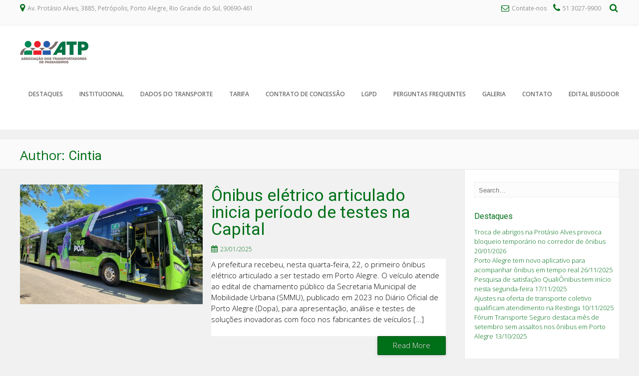

--- FILE ---
content_type: text/html; charset=UTF-8
request_url: https://www.atppoa.com.br/author/cintia/
body_size: 20797
content:
<!DOCTYPE html><!-- Albar.ORG -->
<html lang="pt-BR" xmlns:fb="https://www.facebook.com/2008/fbml" xmlns:addthis="https://www.addthis.com/help/api-spec" >
<head>
<meta charset="UTF-8" /><script type="text/javascript">(window.NREUM||(NREUM={})).init={ajax:{deny_list:["bam.nr-data.net"]},feature_flags:["soft_nav"]};(window.NREUM||(NREUM={})).loader_config={licenseKey:"2c0c4b4830",applicationID:"264242029",browserID:"264243787"};;/*! For license information please see nr-loader-rum-1.308.0.min.js.LICENSE.txt */
(()=>{var e,t,r={163:(e,t,r)=>{"use strict";r.d(t,{j:()=>E});var n=r(384),i=r(1741);var a=r(2555);r(860).K7.genericEvents;const s="experimental.resources",o="register",c=e=>{if(!e||"string"!=typeof e)return!1;try{document.createDocumentFragment().querySelector(e)}catch{return!1}return!0};var d=r(2614),u=r(944),l=r(8122);const f="[data-nr-mask]",g=e=>(0,l.a)(e,(()=>{const e={feature_flags:[],experimental:{allow_registered_children:!1,resources:!1},mask_selector:"*",block_selector:"[data-nr-block]",mask_input_options:{color:!1,date:!1,"datetime-local":!1,email:!1,month:!1,number:!1,range:!1,search:!1,tel:!1,text:!1,time:!1,url:!1,week:!1,textarea:!1,select:!1,password:!0}};return{ajax:{deny_list:void 0,block_internal:!0,enabled:!0,autoStart:!0},api:{get allow_registered_children(){return e.feature_flags.includes(o)||e.experimental.allow_registered_children},set allow_registered_children(t){e.experimental.allow_registered_children=t},duplicate_registered_data:!1},browser_consent_mode:{enabled:!1},distributed_tracing:{enabled:void 0,exclude_newrelic_header:void 0,cors_use_newrelic_header:void 0,cors_use_tracecontext_headers:void 0,allowed_origins:void 0},get feature_flags(){return e.feature_flags},set feature_flags(t){e.feature_flags=t},generic_events:{enabled:!0,autoStart:!0},harvest:{interval:30},jserrors:{enabled:!0,autoStart:!0},logging:{enabled:!0,autoStart:!0},metrics:{enabled:!0,autoStart:!0},obfuscate:void 0,page_action:{enabled:!0},page_view_event:{enabled:!0,autoStart:!0},page_view_timing:{enabled:!0,autoStart:!0},performance:{capture_marks:!1,capture_measures:!1,capture_detail:!0,resources:{get enabled(){return e.feature_flags.includes(s)||e.experimental.resources},set enabled(t){e.experimental.resources=t},asset_types:[],first_party_domains:[],ignore_newrelic:!0}},privacy:{cookies_enabled:!0},proxy:{assets:void 0,beacon:void 0},session:{expiresMs:d.wk,inactiveMs:d.BB},session_replay:{autoStart:!0,enabled:!1,preload:!1,sampling_rate:10,error_sampling_rate:100,collect_fonts:!1,inline_images:!1,fix_stylesheets:!0,mask_all_inputs:!0,get mask_text_selector(){return e.mask_selector},set mask_text_selector(t){c(t)?e.mask_selector="".concat(t,",").concat(f):""===t||null===t?e.mask_selector=f:(0,u.R)(5,t)},get block_class(){return"nr-block"},get ignore_class(){return"nr-ignore"},get mask_text_class(){return"nr-mask"},get block_selector(){return e.block_selector},set block_selector(t){c(t)?e.block_selector+=",".concat(t):""!==t&&(0,u.R)(6,t)},get mask_input_options(){return e.mask_input_options},set mask_input_options(t){t&&"object"==typeof t?e.mask_input_options={...t,password:!0}:(0,u.R)(7,t)}},session_trace:{enabled:!0,autoStart:!0},soft_navigations:{enabled:!0,autoStart:!0},spa:{enabled:!0,autoStart:!0},ssl:void 0,user_actions:{enabled:!0,elementAttributes:["id","className","tagName","type"]}}})());var p=r(6154),m=r(9324);let h=0;const v={buildEnv:m.F3,distMethod:m.Xs,version:m.xv,originTime:p.WN},b={consented:!1},y={appMetadata:{},get consented(){return this.session?.state?.consent||b.consented},set consented(e){b.consented=e},customTransaction:void 0,denyList:void 0,disabled:!1,harvester:void 0,isolatedBacklog:!1,isRecording:!1,loaderType:void 0,maxBytes:3e4,obfuscator:void 0,onerror:void 0,ptid:void 0,releaseIds:{},session:void 0,timeKeeper:void 0,registeredEntities:[],jsAttributesMetadata:{bytes:0},get harvestCount(){return++h}},_=e=>{const t=(0,l.a)(e,y),r=Object.keys(v).reduce((e,t)=>(e[t]={value:v[t],writable:!1,configurable:!0,enumerable:!0},e),{});return Object.defineProperties(t,r)};var w=r(5701);const x=e=>{const t=e.startsWith("http");e+="/",r.p=t?e:"https://"+e};var R=r(7836),k=r(3241);const A={accountID:void 0,trustKey:void 0,agentID:void 0,licenseKey:void 0,applicationID:void 0,xpid:void 0},S=e=>(0,l.a)(e,A),T=new Set;function E(e,t={},r,s){let{init:o,info:c,loader_config:d,runtime:u={},exposed:l=!0}=t;if(!c){const e=(0,n.pV)();o=e.init,c=e.info,d=e.loader_config}e.init=g(o||{}),e.loader_config=S(d||{}),c.jsAttributes??={},p.bv&&(c.jsAttributes.isWorker=!0),e.info=(0,a.D)(c);const f=e.init,m=[c.beacon,c.errorBeacon];T.has(e.agentIdentifier)||(f.proxy.assets&&(x(f.proxy.assets),m.push(f.proxy.assets)),f.proxy.beacon&&m.push(f.proxy.beacon),e.beacons=[...m],function(e){const t=(0,n.pV)();Object.getOwnPropertyNames(i.W.prototype).forEach(r=>{const n=i.W.prototype[r];if("function"!=typeof n||"constructor"===n)return;let a=t[r];e[r]&&!1!==e.exposed&&"micro-agent"!==e.runtime?.loaderType&&(t[r]=(...t)=>{const n=e[r](...t);return a?a(...t):n})})}(e),(0,n.US)("activatedFeatures",w.B)),u.denyList=[...f.ajax.deny_list||[],...f.ajax.block_internal?m:[]],u.ptid=e.agentIdentifier,u.loaderType=r,e.runtime=_(u),T.has(e.agentIdentifier)||(e.ee=R.ee.get(e.agentIdentifier),e.exposed=l,(0,k.W)({agentIdentifier:e.agentIdentifier,drained:!!w.B?.[e.agentIdentifier],type:"lifecycle",name:"initialize",feature:void 0,data:e.config})),T.add(e.agentIdentifier)}},384:(e,t,r)=>{"use strict";r.d(t,{NT:()=>s,US:()=>u,Zm:()=>o,bQ:()=>d,dV:()=>c,pV:()=>l});var n=r(6154),i=r(1863),a=r(1910);const s={beacon:"bam.nr-data.net",errorBeacon:"bam.nr-data.net"};function o(){return n.gm.NREUM||(n.gm.NREUM={}),void 0===n.gm.newrelic&&(n.gm.newrelic=n.gm.NREUM),n.gm.NREUM}function c(){let e=o();return e.o||(e.o={ST:n.gm.setTimeout,SI:n.gm.setImmediate||n.gm.setInterval,CT:n.gm.clearTimeout,XHR:n.gm.XMLHttpRequest,REQ:n.gm.Request,EV:n.gm.Event,PR:n.gm.Promise,MO:n.gm.MutationObserver,FETCH:n.gm.fetch,WS:n.gm.WebSocket},(0,a.i)(...Object.values(e.o))),e}function d(e,t){let r=o();r.initializedAgents??={},t.initializedAt={ms:(0,i.t)(),date:new Date},r.initializedAgents[e]=t}function u(e,t){o()[e]=t}function l(){return function(){let e=o();const t=e.info||{};e.info={beacon:s.beacon,errorBeacon:s.errorBeacon,...t}}(),function(){let e=o();const t=e.init||{};e.init={...t}}(),c(),function(){let e=o();const t=e.loader_config||{};e.loader_config={...t}}(),o()}},782:(e,t,r)=>{"use strict";r.d(t,{T:()=>n});const n=r(860).K7.pageViewTiming},860:(e,t,r)=>{"use strict";r.d(t,{$J:()=>u,K7:()=>c,P3:()=>d,XX:()=>i,Yy:()=>o,df:()=>a,qY:()=>n,v4:()=>s});const n="events",i="jserrors",a="browser/blobs",s="rum",o="browser/logs",c={ajax:"ajax",genericEvents:"generic_events",jserrors:i,logging:"logging",metrics:"metrics",pageAction:"page_action",pageViewEvent:"page_view_event",pageViewTiming:"page_view_timing",sessionReplay:"session_replay",sessionTrace:"session_trace",softNav:"soft_navigations",spa:"spa"},d={[c.pageViewEvent]:1,[c.pageViewTiming]:2,[c.metrics]:3,[c.jserrors]:4,[c.spa]:5,[c.ajax]:6,[c.sessionTrace]:7,[c.softNav]:8,[c.sessionReplay]:9,[c.logging]:10,[c.genericEvents]:11},u={[c.pageViewEvent]:s,[c.pageViewTiming]:n,[c.ajax]:n,[c.spa]:n,[c.softNav]:n,[c.metrics]:i,[c.jserrors]:i,[c.sessionTrace]:a,[c.sessionReplay]:a,[c.logging]:o,[c.genericEvents]:"ins"}},944:(e,t,r)=>{"use strict";r.d(t,{R:()=>i});var n=r(3241);function i(e,t){"function"==typeof console.debug&&(console.debug("New Relic Warning: https://github.com/newrelic/newrelic-browser-agent/blob/main/docs/warning-codes.md#".concat(e),t),(0,n.W)({agentIdentifier:null,drained:null,type:"data",name:"warn",feature:"warn",data:{code:e,secondary:t}}))}},1687:(e,t,r)=>{"use strict";r.d(t,{Ak:()=>d,Ze:()=>f,x3:()=>u});var n=r(3241),i=r(7836),a=r(3606),s=r(860),o=r(2646);const c={};function d(e,t){const r={staged:!1,priority:s.P3[t]||0};l(e),c[e].get(t)||c[e].set(t,r)}function u(e,t){e&&c[e]&&(c[e].get(t)&&c[e].delete(t),p(e,t,!1),c[e].size&&g(e))}function l(e){if(!e)throw new Error("agentIdentifier required");c[e]||(c[e]=new Map)}function f(e="",t="feature",r=!1){if(l(e),!e||!c[e].get(t)||r)return p(e,t);c[e].get(t).staged=!0,g(e)}function g(e){const t=Array.from(c[e]);t.every(([e,t])=>t.staged)&&(t.sort((e,t)=>e[1].priority-t[1].priority),t.forEach(([t])=>{c[e].delete(t),p(e,t)}))}function p(e,t,r=!0){const s=e?i.ee.get(e):i.ee,c=a.i.handlers;if(!s.aborted&&s.backlog&&c){if((0,n.W)({agentIdentifier:e,type:"lifecycle",name:"drain",feature:t}),r){const e=s.backlog[t],r=c[t];if(r){for(let t=0;e&&t<e.length;++t)m(e[t],r);Object.entries(r).forEach(([e,t])=>{Object.values(t||{}).forEach(t=>{t[0]?.on&&t[0]?.context()instanceof o.y&&t[0].on(e,t[1])})})}}s.isolatedBacklog||delete c[t],s.backlog[t]=null,s.emit("drain-"+t,[])}}function m(e,t){var r=e[1];Object.values(t[r]||{}).forEach(t=>{var r=e[0];if(t[0]===r){var n=t[1],i=e[3],a=e[2];n.apply(i,a)}})}},1738:(e,t,r)=>{"use strict";r.d(t,{U:()=>g,Y:()=>f});var n=r(3241),i=r(9908),a=r(1863),s=r(944),o=r(5701),c=r(3969),d=r(8362),u=r(860),l=r(4261);function f(e,t,r,a){const f=a||r;!f||f[e]&&f[e]!==d.d.prototype[e]||(f[e]=function(){(0,i.p)(c.xV,["API/"+e+"/called"],void 0,u.K7.metrics,r.ee),(0,n.W)({agentIdentifier:r.agentIdentifier,drained:!!o.B?.[r.agentIdentifier],type:"data",name:"api",feature:l.Pl+e,data:{}});try{return t.apply(this,arguments)}catch(e){(0,s.R)(23,e)}})}function g(e,t,r,n,s){const o=e.info;null===r?delete o.jsAttributes[t]:o.jsAttributes[t]=r,(s||null===r)&&(0,i.p)(l.Pl+n,[(0,a.t)(),t,r],void 0,"session",e.ee)}},1741:(e,t,r)=>{"use strict";r.d(t,{W:()=>a});var n=r(944),i=r(4261);class a{#e(e,...t){if(this[e]!==a.prototype[e])return this[e](...t);(0,n.R)(35,e)}addPageAction(e,t){return this.#e(i.hG,e,t)}register(e){return this.#e(i.eY,e)}recordCustomEvent(e,t){return this.#e(i.fF,e,t)}setPageViewName(e,t){return this.#e(i.Fw,e,t)}setCustomAttribute(e,t,r){return this.#e(i.cD,e,t,r)}noticeError(e,t){return this.#e(i.o5,e,t)}setUserId(e,t=!1){return this.#e(i.Dl,e,t)}setApplicationVersion(e){return this.#e(i.nb,e)}setErrorHandler(e){return this.#e(i.bt,e)}addRelease(e,t){return this.#e(i.k6,e,t)}log(e,t){return this.#e(i.$9,e,t)}start(){return this.#e(i.d3)}finished(e){return this.#e(i.BL,e)}recordReplay(){return this.#e(i.CH)}pauseReplay(){return this.#e(i.Tb)}addToTrace(e){return this.#e(i.U2,e)}setCurrentRouteName(e){return this.#e(i.PA,e)}interaction(e){return this.#e(i.dT,e)}wrapLogger(e,t,r){return this.#e(i.Wb,e,t,r)}measure(e,t){return this.#e(i.V1,e,t)}consent(e){return this.#e(i.Pv,e)}}},1863:(e,t,r)=>{"use strict";function n(){return Math.floor(performance.now())}r.d(t,{t:()=>n})},1910:(e,t,r)=>{"use strict";r.d(t,{i:()=>a});var n=r(944);const i=new Map;function a(...e){return e.every(e=>{if(i.has(e))return i.get(e);const t="function"==typeof e?e.toString():"",r=t.includes("[native code]"),a=t.includes("nrWrapper");return r||a||(0,n.R)(64,e?.name||t),i.set(e,r),r})}},2555:(e,t,r)=>{"use strict";r.d(t,{D:()=>o,f:()=>s});var n=r(384),i=r(8122);const a={beacon:n.NT.beacon,errorBeacon:n.NT.errorBeacon,licenseKey:void 0,applicationID:void 0,sa:void 0,queueTime:void 0,applicationTime:void 0,ttGuid:void 0,user:void 0,account:void 0,product:void 0,extra:void 0,jsAttributes:{},userAttributes:void 0,atts:void 0,transactionName:void 0,tNamePlain:void 0};function s(e){try{return!!e.licenseKey&&!!e.errorBeacon&&!!e.applicationID}catch(e){return!1}}const o=e=>(0,i.a)(e,a)},2614:(e,t,r)=>{"use strict";r.d(t,{BB:()=>s,H3:()=>n,g:()=>d,iL:()=>c,tS:()=>o,uh:()=>i,wk:()=>a});const n="NRBA",i="SESSION",a=144e5,s=18e5,o={STARTED:"session-started",PAUSE:"session-pause",RESET:"session-reset",RESUME:"session-resume",UPDATE:"session-update"},c={SAME_TAB:"same-tab",CROSS_TAB:"cross-tab"},d={OFF:0,FULL:1,ERROR:2}},2646:(e,t,r)=>{"use strict";r.d(t,{y:()=>n});class n{constructor(e){this.contextId=e}}},2843:(e,t,r)=>{"use strict";r.d(t,{G:()=>a,u:()=>i});var n=r(3878);function i(e,t=!1,r,i){(0,n.DD)("visibilitychange",function(){if(t)return void("hidden"===document.visibilityState&&e());e(document.visibilityState)},r,i)}function a(e,t,r){(0,n.sp)("pagehide",e,t,r)}},3241:(e,t,r)=>{"use strict";r.d(t,{W:()=>a});var n=r(6154);const i="newrelic";function a(e={}){try{n.gm.dispatchEvent(new CustomEvent(i,{detail:e}))}catch(e){}}},3606:(e,t,r)=>{"use strict";r.d(t,{i:()=>a});var n=r(9908);a.on=s;var i=a.handlers={};function a(e,t,r,a){s(a||n.d,i,e,t,r)}function s(e,t,r,i,a){a||(a="feature"),e||(e=n.d);var s=t[a]=t[a]||{};(s[r]=s[r]||[]).push([e,i])}},3878:(e,t,r)=>{"use strict";function n(e,t){return{capture:e,passive:!1,signal:t}}function i(e,t,r=!1,i){window.addEventListener(e,t,n(r,i))}function a(e,t,r=!1,i){document.addEventListener(e,t,n(r,i))}r.d(t,{DD:()=>a,jT:()=>n,sp:()=>i})},3969:(e,t,r)=>{"use strict";r.d(t,{TZ:()=>n,XG:()=>o,rs:()=>i,xV:()=>s,z_:()=>a});const n=r(860).K7.metrics,i="sm",a="cm",s="storeSupportabilityMetrics",o="storeEventMetrics"},4234:(e,t,r)=>{"use strict";r.d(t,{W:()=>a});var n=r(7836),i=r(1687);class a{constructor(e,t){this.agentIdentifier=e,this.ee=n.ee.get(e),this.featureName=t,this.blocked=!1}deregisterDrain(){(0,i.x3)(this.agentIdentifier,this.featureName)}}},4261:(e,t,r)=>{"use strict";r.d(t,{$9:()=>d,BL:()=>o,CH:()=>g,Dl:()=>_,Fw:()=>y,PA:()=>h,Pl:()=>n,Pv:()=>k,Tb:()=>l,U2:()=>a,V1:()=>R,Wb:()=>x,bt:()=>b,cD:()=>v,d3:()=>w,dT:()=>c,eY:()=>p,fF:()=>f,hG:()=>i,k6:()=>s,nb:()=>m,o5:()=>u});const n="api-",i="addPageAction",a="addToTrace",s="addRelease",o="finished",c="interaction",d="log",u="noticeError",l="pauseReplay",f="recordCustomEvent",g="recordReplay",p="register",m="setApplicationVersion",h="setCurrentRouteName",v="setCustomAttribute",b="setErrorHandler",y="setPageViewName",_="setUserId",w="start",x="wrapLogger",R="measure",k="consent"},5289:(e,t,r)=>{"use strict";r.d(t,{GG:()=>s,Qr:()=>c,sB:()=>o});var n=r(3878),i=r(6389);function a(){return"undefined"==typeof document||"complete"===document.readyState}function s(e,t){if(a())return e();const r=(0,i.J)(e),s=setInterval(()=>{a()&&(clearInterval(s),r())},500);(0,n.sp)("load",r,t)}function o(e){if(a())return e();(0,n.DD)("DOMContentLoaded",e)}function c(e){if(a())return e();(0,n.sp)("popstate",e)}},5607:(e,t,r)=>{"use strict";r.d(t,{W:()=>n});const n=(0,r(9566).bz)()},5701:(e,t,r)=>{"use strict";r.d(t,{B:()=>a,t:()=>s});var n=r(3241);const i=new Set,a={};function s(e,t){const r=t.agentIdentifier;a[r]??={},e&&"object"==typeof e&&(i.has(r)||(t.ee.emit("rumresp",[e]),a[r]=e,i.add(r),(0,n.W)({agentIdentifier:r,loaded:!0,drained:!0,type:"lifecycle",name:"load",feature:void 0,data:e})))}},6154:(e,t,r)=>{"use strict";r.d(t,{OF:()=>c,RI:()=>i,WN:()=>u,bv:()=>a,eN:()=>l,gm:()=>s,mw:()=>o,sb:()=>d});var n=r(1863);const i="undefined"!=typeof window&&!!window.document,a="undefined"!=typeof WorkerGlobalScope&&("undefined"!=typeof self&&self instanceof WorkerGlobalScope&&self.navigator instanceof WorkerNavigator||"undefined"!=typeof globalThis&&globalThis instanceof WorkerGlobalScope&&globalThis.navigator instanceof WorkerNavigator),s=i?window:"undefined"!=typeof WorkerGlobalScope&&("undefined"!=typeof self&&self instanceof WorkerGlobalScope&&self||"undefined"!=typeof globalThis&&globalThis instanceof WorkerGlobalScope&&globalThis),o=Boolean("hidden"===s?.document?.visibilityState),c=/iPad|iPhone|iPod/.test(s.navigator?.userAgent),d=c&&"undefined"==typeof SharedWorker,u=((()=>{const e=s.navigator?.userAgent?.match(/Firefox[/\s](\d+\.\d+)/);Array.isArray(e)&&e.length>=2&&e[1]})(),Date.now()-(0,n.t)()),l=()=>"undefined"!=typeof PerformanceNavigationTiming&&s?.performance?.getEntriesByType("navigation")?.[0]?.responseStart},6389:(e,t,r)=>{"use strict";function n(e,t=500,r={}){const n=r?.leading||!1;let i;return(...r)=>{n&&void 0===i&&(e.apply(this,r),i=setTimeout(()=>{i=clearTimeout(i)},t)),n||(clearTimeout(i),i=setTimeout(()=>{e.apply(this,r)},t))}}function i(e){let t=!1;return(...r)=>{t||(t=!0,e.apply(this,r))}}r.d(t,{J:()=>i,s:()=>n})},6630:(e,t,r)=>{"use strict";r.d(t,{T:()=>n});const n=r(860).K7.pageViewEvent},7699:(e,t,r)=>{"use strict";r.d(t,{It:()=>a,KC:()=>o,No:()=>i,qh:()=>s});var n=r(860);const i=16e3,a=1e6,s="SESSION_ERROR",o={[n.K7.logging]:!0,[n.K7.genericEvents]:!1,[n.K7.jserrors]:!1,[n.K7.ajax]:!1}},7836:(e,t,r)=>{"use strict";r.d(t,{P:()=>o,ee:()=>c});var n=r(384),i=r(8990),a=r(2646),s=r(5607);const o="nr@context:".concat(s.W),c=function e(t,r){var n={},s={},u={},l=!1;try{l=16===r.length&&d.initializedAgents?.[r]?.runtime.isolatedBacklog}catch(e){}var f={on:p,addEventListener:p,removeEventListener:function(e,t){var r=n[e];if(!r)return;for(var i=0;i<r.length;i++)r[i]===t&&r.splice(i,1)},emit:function(e,r,n,i,a){!1!==a&&(a=!0);if(c.aborted&&!i)return;t&&a&&t.emit(e,r,n);var o=g(n);m(e).forEach(e=>{e.apply(o,r)});var d=v()[s[e]];d&&d.push([f,e,r,o]);return o},get:h,listeners:m,context:g,buffer:function(e,t){const r=v();if(t=t||"feature",f.aborted)return;Object.entries(e||{}).forEach(([e,n])=>{s[n]=t,t in r||(r[t]=[])})},abort:function(){f._aborted=!0,Object.keys(f.backlog).forEach(e=>{delete f.backlog[e]})},isBuffering:function(e){return!!v()[s[e]]},debugId:r,backlog:l?{}:t&&"object"==typeof t.backlog?t.backlog:{},isolatedBacklog:l};return Object.defineProperty(f,"aborted",{get:()=>{let e=f._aborted||!1;return e||(t&&(e=t.aborted),e)}}),f;function g(e){return e&&e instanceof a.y?e:e?(0,i.I)(e,o,()=>new a.y(o)):new a.y(o)}function p(e,t){n[e]=m(e).concat(t)}function m(e){return n[e]||[]}function h(t){return u[t]=u[t]||e(f,t)}function v(){return f.backlog}}(void 0,"globalEE"),d=(0,n.Zm)();d.ee||(d.ee=c)},8122:(e,t,r)=>{"use strict";r.d(t,{a:()=>i});var n=r(944);function i(e,t){try{if(!e||"object"!=typeof e)return(0,n.R)(3);if(!t||"object"!=typeof t)return(0,n.R)(4);const r=Object.create(Object.getPrototypeOf(t),Object.getOwnPropertyDescriptors(t)),a=0===Object.keys(r).length?e:r;for(let s in a)if(void 0!==e[s])try{if(null===e[s]){r[s]=null;continue}Array.isArray(e[s])&&Array.isArray(t[s])?r[s]=Array.from(new Set([...e[s],...t[s]])):"object"==typeof e[s]&&"object"==typeof t[s]?r[s]=i(e[s],t[s]):r[s]=e[s]}catch(e){r[s]||(0,n.R)(1,e)}return r}catch(e){(0,n.R)(2,e)}}},8362:(e,t,r)=>{"use strict";r.d(t,{d:()=>a});var n=r(9566),i=r(1741);class a extends i.W{agentIdentifier=(0,n.LA)(16)}},8374:(e,t,r)=>{r.nc=(()=>{try{return document?.currentScript?.nonce}catch(e){}return""})()},8990:(e,t,r)=>{"use strict";r.d(t,{I:()=>i});var n=Object.prototype.hasOwnProperty;function i(e,t,r){if(n.call(e,t))return e[t];var i=r();if(Object.defineProperty&&Object.keys)try{return Object.defineProperty(e,t,{value:i,writable:!0,enumerable:!1}),i}catch(e){}return e[t]=i,i}},9324:(e,t,r)=>{"use strict";r.d(t,{F3:()=>i,Xs:()=>a,xv:()=>n});const n="1.308.0",i="PROD",a="CDN"},9566:(e,t,r)=>{"use strict";r.d(t,{LA:()=>o,bz:()=>s});var n=r(6154);const i="xxxxxxxx-xxxx-4xxx-yxxx-xxxxxxxxxxxx";function a(e,t){return e?15&e[t]:16*Math.random()|0}function s(){const e=n.gm?.crypto||n.gm?.msCrypto;let t,r=0;return e&&e.getRandomValues&&(t=e.getRandomValues(new Uint8Array(30))),i.split("").map(e=>"x"===e?a(t,r++).toString(16):"y"===e?(3&a()|8).toString(16):e).join("")}function o(e){const t=n.gm?.crypto||n.gm?.msCrypto;let r,i=0;t&&t.getRandomValues&&(r=t.getRandomValues(new Uint8Array(e)));const s=[];for(var o=0;o<e;o++)s.push(a(r,i++).toString(16));return s.join("")}},9908:(e,t,r)=>{"use strict";r.d(t,{d:()=>n,p:()=>i});var n=r(7836).ee.get("handle");function i(e,t,r,i,a){a?(a.buffer([e],i),a.emit(e,t,r)):(n.buffer([e],i),n.emit(e,t,r))}}},n={};function i(e){var t=n[e];if(void 0!==t)return t.exports;var a=n[e]={exports:{}};return r[e](a,a.exports,i),a.exports}i.m=r,i.d=(e,t)=>{for(var r in t)i.o(t,r)&&!i.o(e,r)&&Object.defineProperty(e,r,{enumerable:!0,get:t[r]})},i.f={},i.e=e=>Promise.all(Object.keys(i.f).reduce((t,r)=>(i.f[r](e,t),t),[])),i.u=e=>"nr-rum-1.308.0.min.js",i.o=(e,t)=>Object.prototype.hasOwnProperty.call(e,t),e={},t="NRBA-1.308.0.PROD:",i.l=(r,n,a,s)=>{if(e[r])e[r].push(n);else{var o,c;if(void 0!==a)for(var d=document.getElementsByTagName("script"),u=0;u<d.length;u++){var l=d[u];if(l.getAttribute("src")==r||l.getAttribute("data-webpack")==t+a){o=l;break}}if(!o){c=!0;var f={296:"sha512-+MIMDsOcckGXa1EdWHqFNv7P+JUkd5kQwCBr3KE6uCvnsBNUrdSt4a/3/L4j4TxtnaMNjHpza2/erNQbpacJQA=="};(o=document.createElement("script")).charset="utf-8",i.nc&&o.setAttribute("nonce",i.nc),o.setAttribute("data-webpack",t+a),o.src=r,0!==o.src.indexOf(window.location.origin+"/")&&(o.crossOrigin="anonymous"),f[s]&&(o.integrity=f[s])}e[r]=[n];var g=(t,n)=>{o.onerror=o.onload=null,clearTimeout(p);var i=e[r];if(delete e[r],o.parentNode&&o.parentNode.removeChild(o),i&&i.forEach(e=>e(n)),t)return t(n)},p=setTimeout(g.bind(null,void 0,{type:"timeout",target:o}),12e4);o.onerror=g.bind(null,o.onerror),o.onload=g.bind(null,o.onload),c&&document.head.appendChild(o)}},i.r=e=>{"undefined"!=typeof Symbol&&Symbol.toStringTag&&Object.defineProperty(e,Symbol.toStringTag,{value:"Module"}),Object.defineProperty(e,"__esModule",{value:!0})},i.p="https://js-agent.newrelic.com/",(()=>{var e={374:0,840:0};i.f.j=(t,r)=>{var n=i.o(e,t)?e[t]:void 0;if(0!==n)if(n)r.push(n[2]);else{var a=new Promise((r,i)=>n=e[t]=[r,i]);r.push(n[2]=a);var s=i.p+i.u(t),o=new Error;i.l(s,r=>{if(i.o(e,t)&&(0!==(n=e[t])&&(e[t]=void 0),n)){var a=r&&("load"===r.type?"missing":r.type),s=r&&r.target&&r.target.src;o.message="Loading chunk "+t+" failed: ("+a+": "+s+")",o.name="ChunkLoadError",o.type=a,o.request=s,n[1](o)}},"chunk-"+t,t)}};var t=(t,r)=>{var n,a,[s,o,c]=r,d=0;if(s.some(t=>0!==e[t])){for(n in o)i.o(o,n)&&(i.m[n]=o[n]);if(c)c(i)}for(t&&t(r);d<s.length;d++)a=s[d],i.o(e,a)&&e[a]&&e[a][0](),e[a]=0},r=self["webpackChunk:NRBA-1.308.0.PROD"]=self["webpackChunk:NRBA-1.308.0.PROD"]||[];r.forEach(t.bind(null,0)),r.push=t.bind(null,r.push.bind(r))})(),(()=>{"use strict";i(8374);var e=i(8362),t=i(860);const r=Object.values(t.K7);var n=i(163);var a=i(9908),s=i(1863),o=i(4261),c=i(1738);var d=i(1687),u=i(4234),l=i(5289),f=i(6154),g=i(944),p=i(384);const m=e=>f.RI&&!0===e?.privacy.cookies_enabled;function h(e){return!!(0,p.dV)().o.MO&&m(e)&&!0===e?.session_trace.enabled}var v=i(6389),b=i(7699);class y extends u.W{constructor(e,t){super(e.agentIdentifier,t),this.agentRef=e,this.abortHandler=void 0,this.featAggregate=void 0,this.loadedSuccessfully=void 0,this.onAggregateImported=new Promise(e=>{this.loadedSuccessfully=e}),this.deferred=Promise.resolve(),!1===e.init[this.featureName].autoStart?this.deferred=new Promise((t,r)=>{this.ee.on("manual-start-all",(0,v.J)(()=>{(0,d.Ak)(e.agentIdentifier,this.featureName),t()}))}):(0,d.Ak)(e.agentIdentifier,t)}importAggregator(e,t,r={}){if(this.featAggregate)return;const n=async()=>{let n;await this.deferred;try{if(m(e.init)){const{setupAgentSession:t}=await i.e(296).then(i.bind(i,3305));n=t(e)}}catch(e){(0,g.R)(20,e),this.ee.emit("internal-error",[e]),(0,a.p)(b.qh,[e],void 0,this.featureName,this.ee)}try{if(!this.#t(this.featureName,n,e.init))return(0,d.Ze)(this.agentIdentifier,this.featureName),void this.loadedSuccessfully(!1);const{Aggregate:i}=await t();this.featAggregate=new i(e,r),e.runtime.harvester.initializedAggregates.push(this.featAggregate),this.loadedSuccessfully(!0)}catch(e){(0,g.R)(34,e),this.abortHandler?.(),(0,d.Ze)(this.agentIdentifier,this.featureName,!0),this.loadedSuccessfully(!1),this.ee&&this.ee.abort()}};f.RI?(0,l.GG)(()=>n(),!0):n()}#t(e,r,n){if(this.blocked)return!1;switch(e){case t.K7.sessionReplay:return h(n)&&!!r;case t.K7.sessionTrace:return!!r;default:return!0}}}var _=i(6630),w=i(2614),x=i(3241);class R extends y{static featureName=_.T;constructor(e){var t;super(e,_.T),this.setupInspectionEvents(e.agentIdentifier),t=e,(0,c.Y)(o.Fw,function(e,r){"string"==typeof e&&("/"!==e.charAt(0)&&(e="/"+e),t.runtime.customTransaction=(r||"http://custom.transaction")+e,(0,a.p)(o.Pl+o.Fw,[(0,s.t)()],void 0,void 0,t.ee))},t),this.importAggregator(e,()=>i.e(296).then(i.bind(i,3943)))}setupInspectionEvents(e){const t=(t,r)=>{t&&(0,x.W)({agentIdentifier:e,timeStamp:t.timeStamp,loaded:"complete"===t.target.readyState,type:"window",name:r,data:t.target.location+""})};(0,l.sB)(e=>{t(e,"DOMContentLoaded")}),(0,l.GG)(e=>{t(e,"load")}),(0,l.Qr)(e=>{t(e,"navigate")}),this.ee.on(w.tS.UPDATE,(t,r)=>{(0,x.W)({agentIdentifier:e,type:"lifecycle",name:"session",data:r})})}}class k extends e.d{constructor(e){var t;(super(),f.gm)?(this.features={},(0,p.bQ)(this.agentIdentifier,this),this.desiredFeatures=new Set(e.features||[]),this.desiredFeatures.add(R),(0,n.j)(this,e,e.loaderType||"agent"),t=this,(0,c.Y)(o.cD,function(e,r,n=!1){if("string"==typeof e){if(["string","number","boolean"].includes(typeof r)||null===r)return(0,c.U)(t,e,r,o.cD,n);(0,g.R)(40,typeof r)}else(0,g.R)(39,typeof e)},t),function(e){(0,c.Y)(o.Dl,function(t,r=!1){if("string"!=typeof t&&null!==t)return void(0,g.R)(41,typeof t);const n=e.info.jsAttributes["enduser.id"];r&&null!=n&&n!==t?(0,a.p)(o.Pl+"setUserIdAndResetSession",[t],void 0,"session",e.ee):(0,c.U)(e,"enduser.id",t,o.Dl,!0)},e)}(this),function(e){(0,c.Y)(o.nb,function(t){if("string"==typeof t||null===t)return(0,c.U)(e,"application.version",t,o.nb,!1);(0,g.R)(42,typeof t)},e)}(this),function(e){(0,c.Y)(o.d3,function(){e.ee.emit("manual-start-all")},e)}(this),function(e){(0,c.Y)(o.Pv,function(t=!0){if("boolean"==typeof t){if((0,a.p)(o.Pl+o.Pv,[t],void 0,"session",e.ee),e.runtime.consented=t,t){const t=e.features.page_view_event;t.onAggregateImported.then(e=>{const r=t.featAggregate;e&&!r.sentRum&&r.sendRum()})}}else(0,g.R)(65,typeof t)},e)}(this),this.run()):(0,g.R)(21)}get config(){return{info:this.info,init:this.init,loader_config:this.loader_config,runtime:this.runtime}}get api(){return this}run(){try{const e=function(e){const t={};return r.forEach(r=>{t[r]=!!e[r]?.enabled}),t}(this.init),n=[...this.desiredFeatures];n.sort((e,r)=>t.P3[e.featureName]-t.P3[r.featureName]),n.forEach(r=>{if(!e[r.featureName]&&r.featureName!==t.K7.pageViewEvent)return;if(r.featureName===t.K7.spa)return void(0,g.R)(67);const n=function(e){switch(e){case t.K7.ajax:return[t.K7.jserrors];case t.K7.sessionTrace:return[t.K7.ajax,t.K7.pageViewEvent];case t.K7.sessionReplay:return[t.K7.sessionTrace];case t.K7.pageViewTiming:return[t.K7.pageViewEvent];default:return[]}}(r.featureName).filter(e=>!(e in this.features));n.length>0&&(0,g.R)(36,{targetFeature:r.featureName,missingDependencies:n}),this.features[r.featureName]=new r(this)})}catch(e){(0,g.R)(22,e);for(const e in this.features)this.features[e].abortHandler?.();const t=(0,p.Zm)();delete t.initializedAgents[this.agentIdentifier]?.features,delete this.sharedAggregator;return t.ee.get(this.agentIdentifier).abort(),!1}}}var A=i(2843),S=i(782);class T extends y{static featureName=S.T;constructor(e){super(e,S.T),f.RI&&((0,A.u)(()=>(0,a.p)("docHidden",[(0,s.t)()],void 0,S.T,this.ee),!0),(0,A.G)(()=>(0,a.p)("winPagehide",[(0,s.t)()],void 0,S.T,this.ee)),this.importAggregator(e,()=>i.e(296).then(i.bind(i,2117))))}}var E=i(3969);class I extends y{static featureName=E.TZ;constructor(e){super(e,E.TZ),f.RI&&document.addEventListener("securitypolicyviolation",e=>{(0,a.p)(E.xV,["Generic/CSPViolation/Detected"],void 0,this.featureName,this.ee)}),this.importAggregator(e,()=>i.e(296).then(i.bind(i,9623)))}}new k({features:[R,T,I],loaderType:"lite"})})()})();</script>
<meta name="viewport" content="width=device-width, initial-scale=1.0, maximum-scale = 1.0, user-scalable=0" />
<link rel="profile" href="https://gmpg.org/xfn/11" />
<link rel="pingback" href="https://www.atppoa.com.br/xmlrpc.php" />
<title>Cintia &#8211; ATPPOA</title>
<link rel='dns-prefetch' href='//s7.addthis.com' />
<link rel='dns-prefetch' href='//fonts.googleapis.com' />
<link rel='dns-prefetch' href='//s.w.org' />
<link rel="alternate" type="application/rss+xml" title="Feed para ATPPOA &raquo;" href="https://www.atppoa.com.br/feed/" />
<link rel="alternate" type="application/rss+xml" title="Feed de comentários para ATPPOA &raquo;" href="https://www.atppoa.com.br/comments/feed/" />
<link rel="alternate" type="application/rss+xml" title="ATPPOA &raquo; Feed dos posts para Cintia" href="https://www.atppoa.com.br/author/cintia/feed/" />
		<script type="text/javascript">
			window._wpemojiSettings = {"baseUrl":"https:\/\/s.w.org\/images\/core\/emoji\/12.0.0-1\/72x72\/","ext":".png","svgUrl":"https:\/\/s.w.org\/images\/core\/emoji\/12.0.0-1\/svg\/","svgExt":".svg","source":{"concatemoji":"https:\/\/www.atppoa.com.br\/wp-includes\/js\/wp-emoji-release.min.js?ver=5.3.20"}};
			!function(e,a,t){var n,r,o,i=a.createElement("canvas"),p=i.getContext&&i.getContext("2d");function s(e,t){var a=String.fromCharCode;p.clearRect(0,0,i.width,i.height),p.fillText(a.apply(this,e),0,0);e=i.toDataURL();return p.clearRect(0,0,i.width,i.height),p.fillText(a.apply(this,t),0,0),e===i.toDataURL()}function c(e){var t=a.createElement("script");t.src=e,t.defer=t.type="text/javascript",a.getElementsByTagName("head")[0].appendChild(t)}for(o=Array("flag","emoji"),t.supports={everything:!0,everythingExceptFlag:!0},r=0;r<o.length;r++)t.supports[o[r]]=function(e){if(!p||!p.fillText)return!1;switch(p.textBaseline="top",p.font="600 32px Arial",e){case"flag":return s([127987,65039,8205,9895,65039],[127987,65039,8203,9895,65039])?!1:!s([55356,56826,55356,56819],[55356,56826,8203,55356,56819])&&!s([55356,57332,56128,56423,56128,56418,56128,56421,56128,56430,56128,56423,56128,56447],[55356,57332,8203,56128,56423,8203,56128,56418,8203,56128,56421,8203,56128,56430,8203,56128,56423,8203,56128,56447]);case"emoji":return!s([55357,56424,55356,57342,8205,55358,56605,8205,55357,56424,55356,57340],[55357,56424,55356,57342,8203,55358,56605,8203,55357,56424,55356,57340])}return!1}(o[r]),t.supports.everything=t.supports.everything&&t.supports[o[r]],"flag"!==o[r]&&(t.supports.everythingExceptFlag=t.supports.everythingExceptFlag&&t.supports[o[r]]);t.supports.everythingExceptFlag=t.supports.everythingExceptFlag&&!t.supports.flag,t.DOMReady=!1,t.readyCallback=function(){t.DOMReady=!0},t.supports.everything||(n=function(){t.readyCallback()},a.addEventListener?(a.addEventListener("DOMContentLoaded",n,!1),e.addEventListener("load",n,!1)):(e.attachEvent("onload",n),a.attachEvent("onreadystatechange",function(){"complete"===a.readyState&&t.readyCallback()})),(n=t.source||{}).concatemoji?c(n.concatemoji):n.wpemoji&&n.twemoji&&(c(n.twemoji),c(n.wpemoji)))}(window,document,window._wpemojiSettings);
		</script>
		<style type="text/css">
img.wp-smiley,
img.emoji {
	display: inline !important;
	border: none !important;
	box-shadow: none !important;
	height: 1em !important;
	width: 1em !important;
	margin: 0 .07em !important;
	vertical-align: -0.1em !important;
	background: none !important;
	padding: 0 !important;
}
</style>
	<link rel='stylesheet' id='wp-color-picker-css'  href='https://www.atppoa.com.br/wp-admin/css/color-picker.min.css?ver=5.3.20' type='text/css' media='all' />
<link rel='stylesheet' id='wp-block-library-css'  href='https://www.atppoa.com.br/wp-includes/css/dist/block-library/style.min.css?ver=5.3.20' type='text/css' media='all' />
<link rel='stylesheet' id='column-styles-css'  href='https://www.atppoa.com.br/wp-content/plugins/wens-responsive-column-layout-shortcodes/assets/css/style.css?ver=5.3.20' type='text/css' media='all' />
<link rel='stylesheet' id='albar-google-font-body-css'  href='//fonts.googleapis.com/css?family=Open+Sans%3A400%2C300%2C300italic%2C400italic%2C600%2C600italic%2C700%2C700italic&#038;ver=1.7.72' type='text/css' media='all' />
<link rel='stylesheet' id='albar-google-font-heading-css'  href='//fonts.googleapis.com/css?family=Roboto%3A400%2C300%2C300italic%2C400italic%2C500%2C500italic%2C700%2C700italic&#038;ver=1.7.72' type='text/css' media='all' />
<link rel='stylesheet' id='albar-fontawesome-css'  href='https://www.atppoa.com.br/wp-content/themes/albar/includes/font-awesome/css/font-awesome.css?ver=4.7.0' type='text/css' media='all' />
<link rel='stylesheet' id='albar-style-css'  href='https://www.atppoa.com.br/wp-content/themes/albar/style.css?ver=1.7.72' type='text/css' media='all' />
<link rel='stylesheet' id='woothemes-features-layout-css'  href='https://www.atppoa.com.br/wp-content/plugins/features-by-woothemes/assets/css/layout.css?ver=1.0.0' type='text/css' media='all' />
<link rel='stylesheet' id='tablepress-default-css'  href='https://www.atppoa.com.br/wp-content/tablepress-combined.min.css?ver=3' type='text/css' media='all' />
<link rel='stylesheet' id='addthis_all_pages-css'  href='https://www.atppoa.com.br/wp-content/plugins/addthis/frontend/build/addthis_wordpress_public.min.css?ver=5.3.20' type='text/css' media='all' />
<script type='text/javascript' src='https://www.atppoa.com.br/wp-includes/js/jquery/jquery.js?ver=1.12.4-wp'></script>
<script type='text/javascript' src='https://www.atppoa.com.br/wp-includes/js/jquery/jquery-migrate.min.js?ver=1.4.1'></script>
<script type='text/javascript' src='https://www.atppoa.com.br/wp-content/plugins/scrollbar/js/jquery.nicescroll.min.js?ver=1.0'></script>
<script type='text/javascript'>
/* <![CDATA[ */
var pf = {"spam":{"label":"I'm human!","value":"1caa8456fe"}};
/* ]]> */
</script>
<script type='text/javascript' src='https://www.atppoa.com.br/wp-content/plugins/pirate-forms/public/js/custom-spam.js?ver=5.3.20'></script>
<link rel="EditURI" type="application/rsd+xml" title="RSD" href="https://www.atppoa.com.br/xmlrpc.php?rsd" />
<link rel="wlwmanifest" type="application/wlwmanifest+xml" href="https://www.atppoa.com.br/wp-includes/wlwmanifest.xml" /> 
<meta name="generator" content="WordPress 5.3.20" />
	<script type="text/javascript">
		jQuery(document).ready(function(){
			jQuery("html").niceScroll({
				cursorcolor: '#3e4095',
				cursorwidth: '10',
				cursorborderradius: '0pxpx',
				cursorborder: 'px',
				scrollspeed: '60',
				autohidemode: false,
				touchbehavior: false,
				bouncescroll: true,
				horizrailenabled: false,
				
			});           
		});	
	</script>
	    <style type="text/css" media="screen">
        body,
        .page-header h1,
        .alba-banner-heading h5,
        .alba-carousel-block,
        .alba-heading-text {
            color: #007018;
            font-family: 'Open Sans', sans-serif;        }
        h1, h2, h3, h4, h5, h6,
        h1 a, h2 a, h3 a, h4 a, h5 a, h6 a {
            color: #007018;
            font-family: 'Roboto', sans-serif;        }
        
        .alba-button,
        .post .alba-blog-permalink-btn,
        .search article.page .alba-blog-permalink-btn,
        .wpcf7-submit,
        .alba-home-slider-prev,
        .alba-home-slider-next,
        .woocommerce span.onsale,
        .alba-carousel-arrow-prev,
        .alba-carousel-arrow-next {
            background-color: #007018;
        }
        .site-header-one .site-title a,
        .site-header-two .site-title a,
        .site-header-one .site-top-bar i,
        .site-header-two .site-social i,
        .navigation-main li:hover > a,
        li.current_page_item > a,
        li.current_page_ancestor > a,
        .page-header .cx-breadcrumbs a,
        .sidebar-navigation-left .current_page_item,
        .sidebar-navigation-right .current_page_item,
        .woocommerce ul.products li.product .price,
        .woocommerce div.product p.price,
        .entry-content a,
        .alba-blog-standard-block a,
        .home-slider-wrap-hint a,
        .widget ul li a,
        #comments .logged-in-as a,
        .alba-heading i,
        .alba-heading b,
        .alba-banner-heading h3 b {
            color: #007018;
        }
        .navigation-main li.current_page_item,
        .navigation-main li.current_page_ancestor {
            border-bottom: 2px solid #007018;
        }
        .navigation-main ul ul {
            border-top: 2px solid #007018;
        }
        .alba-button:hover,
        .wpcf7-submit:hover,
        .post .alba-blog-permalink-btn:hover,
        .search article.page .alba-blog-permalink-btn:hover,
        
        .alba-home-slider-prev:hover,
        .alba-home-slider-next:hover,
        .alba-carousel-arrow-prev:hover,
        .alba-carousel-arrow-next:hover {
            background-color: #02b429;
        }
        .entry-content a:hover,
        h1 a:hover, h2 a:hover, h3 a:hover, h4 a:hover, h5 a:hover, h6 a:hover,
        .alba-blog-standard-block a:hover,
        #comments .logged-in-as a:hover,
        .widget .tagcloud a:hover,
        .sidebar-navigation ul li a:hover,
        .cx-breadcrumbs a:hover,
        .widget ul li a:hover {
            color: #02b429;
        }
        .sidebar-navigation-left .current_page_item {
            box-shadow: 3px 0 0 #007018 inset;
        }
        .sidebar-navigation-right .current_page_item {
            box-shadow: -3px 0 0 #007018 inset;
        }
            </style>
    <link rel="icon" href="https://www.atppoa.com.br/wp-content/uploads/2019/05/cropped-favicon_atp_92px-32x32.png" sizes="32x32" />
<link rel="icon" href="https://www.atppoa.com.br/wp-content/uploads/2019/05/cropped-favicon_atp_92px-192x192.png" sizes="192x192" />
<link rel="apple-touch-icon-precomposed" href="https://www.atppoa.com.br/wp-content/uploads/2019/05/cropped-favicon_atp_92px-180x180.png" />
<meta name="msapplication-TileImage" content="https://www.atppoa.com.br/wp-content/uploads/2019/05/cropped-favicon_atp_92px-270x270.png" />
		<style type="text/css" id="wp-custom-css">
			/*
Você pode adicionar seu próprio CSS aqui.

Clique no ícone de ajuda acima para saber mais.
*/

/* Margem Logo ATP */
a img {
    margin-top: 30px;
}

/* Accordion Styles */
.accordion {
    border-bottom: 1px solid #dbdbdb;
    margin-bottom: 10px;
}
.accordion-title {
    border-top: 1px solid #dbdbdb;
    margin: 0;
    padding: 10px 0;
    cursor: pointer;
}
.accordion-title:hover {}
.accordion-title:first-child {border: none;}
.accordion-title.open {cursor: default;}
.accordion-content {padding-bottom: 10px;}

.widget-area{
	background: white;
}

.entry-content{
	background: white;
}

.blog-list-wrap{
	background: white;
}

.entry-content {
	color: Black;
	font-size: 15px;
  
}

.alba-blog-standard-block a{
  	color: #007018;
	    
}

.alba-blog-standard-post-footer-left{
	display: none;
}

.single .byline, .group-blog .byline{
	display: none;
}		</style>
		
	<!-- Global site tag (gtag.js) - Google Analytics -->
<script async src="https://www.googletagmanager.com/gtag/js?id=UA-49781220-1"></script>
<script>
  window.dataLayer = window.dataLayer || [];
  function gtag(){dataLayer.push(arguments);}
  gtag('js', new Date());

  gtag('config', 'UA-49781220-1');
</script>

	
</head>
<body class="archive author author-cintia author-1 group-blog">

<div id="page">
    


    <header id="masthead" class="site-header site-header-one  header-nosocial ">
        
        
            <div class="site-top-bar site-pad">
                <div class="site-container">
                                        <div class="site-top-bar-left">
                        
                                                
                        <i class="fa fa-map-marker"></i> Av. Protásio Alves, 3885, Petrópolis, Porto Alegre, Rio Grande do Sul, 90690-461                        
                    </div>
                                        <div class="site-top-bar-right">
                                                <i class="fa fa-envelope-o"></i> <a href="mailto:%63&#111;%6d&#117;n%69%63%61&#099;a&#111;&#064;at&#112;&#112;oa.%63o&#109;&#046;&#098;r">Contate-nos </a>
                                                
                                                <i class="fa fa-phone"></i> 51 3027-9900                                                
                                                
                                                    <div class="search-button">
                                <i class="fa fa-search"></i>
                            </div>
                                                
                    </div>
                    <div class="clearboth"></div>
                </div>
            </div>

        
        <div class="header-bar site-pad">
            <div class="site-container">
                <div class="header-bar-inner">
                    <div class="site-branding">
                                                    <a href="https://www.atppoa.com.br/" title="ATPPOA" rel="home"><img src="https://www.atppoa.com.br/wp-content/uploads/2019/05/logo-atp.jpg" alt="ATPPOA" /></a>
                                            </div>
                    <div class="site-header-right">
                        <div class="site-social">
                                                    </div>
                        <nav id="site-navigation" class="navigation-main" role="navigation">
                            <span class="header-menu-button"><i class="fa fa-bars"></i><span>Menu</span></span>
                            <div id="main-menu" class="main-menu-container">
                                <div class="main-menu-close"><i class="fa fa-angle-right"></i><i class="fa fa-angle-left"></i></div>
                                <div class="menu-menu-principal-container"><ul id="menu-menu-principal" class="menu"><li id="menu-item-31" class="menu-item menu-item-type-custom menu-item-object-custom menu-item-home menu-item-31"><a href="https://www.atppoa.com.br">Destaques</a></li>
<li id="menu-item-33" class="menu-item menu-item-type-post_type menu-item-object-page menu-item-33"><a href="https://www.atppoa.com.br/institucional/">Institucional</a></li>
<li id="menu-item-466" class="menu-item menu-item-type-custom menu-item-object-custom menu-item-has-children menu-item-466"><a href="#">Dados do Transporte</a>
<ul class="sub-menu">
	<li id="menu-item-3324" class="menu-item menu-item-type-post_type menu-item-object-page menu-item-3324"><a href="https://www.atppoa.com.br/grafico-transporte/">Dados Covid-19</a></li>
	<li id="menu-item-467" class="menu-item menu-item-type-post_type menu-item-object-page menu-item-467"><a href="https://www.atppoa.com.br/dados-do-sistema/">Tabelas</a></li>
	<li id="menu-item-465" class="menu-item menu-item-type-post_type menu-item-object-page menu-item-465"><a href="https://www.atppoa.com.br/graficos/">Gráficos</a></li>
	<li id="menu-item-485" class="menu-item menu-item-type-post_type menu-item-object-page menu-item-485"><a href="https://www.atppoa.com.br/pesquisa-ntu/">Pesquisa</a></li>
</ul>
</li>
<li id="menu-item-528" class="menu-item menu-item-type-post_type menu-item-object-page menu-item-528"><a href="https://www.atppoa.com.br/tarifa/">Tarifa</a></li>
<li id="menu-item-35" class="menu-item menu-item-type-post_type menu-item-object-page menu-item-35"><a href="https://www.atppoa.com.br/licitacao/">Contrato de concessão</a></li>
<li id="menu-item-11151" class="menu-item menu-item-type-post_type menu-item-object-page menu-item-11151"><a href="https://www.atppoa.com.br/lgpd-2/">LGPD</a></li>
<li id="menu-item-36" class="menu-item menu-item-type-post_type menu-item-object-page menu-item-36"><a href="https://www.atppoa.com.br/perguntas-frequentes/">Perguntas Frequentes</a></li>
<li id="menu-item-5194" class="menu-item menu-item-type-custom menu-item-object-custom menu-item-has-children menu-item-5194"><a href="#">GALERIA</a>
<ul class="sub-menu">
	<li id="menu-item-10076" class="menu-item menu-item-type-post_type menu-item-object-page menu-item-10076"><a href="https://www.atppoa.com.br/premio-atp/">Prêmio Reconhecimento ATP 2023</a></li>
	<li id="menu-item-5196" class="menu-item menu-item-type-post_type menu-item-object-page menu-item-5196"><a href="https://www.atppoa.com.br/videos/">VÍDEOS</a></li>
	<li id="menu-item-5195" class="menu-item menu-item-type-post_type menu-item-object-page menu-item-5195"><a href="https://www.atppoa.com.br/entrevistas/">Entrevistas</a></li>
	<li id="menu-item-7565" class="menu-item menu-item-type-post_type menu-item-object-page menu-item-7565"><a href="https://www.atppoa.com.br/miniaturas/">Miniaturas de Ônibus</a></li>
</ul>
</li>
<li id="menu-item-1328" class="menu-item menu-item-type-custom menu-item-object-custom menu-item-has-children menu-item-1328"><a href="#">Contato</a>
<ul class="sub-menu">
	<li id="menu-item-1333" class="menu-item menu-item-type-post_type menu-item-object-page menu-item-1333"><a href="https://www.atppoa.com.br/contato/">Contate-nos</a></li>
</ul>
</li>
<li id="menu-item-10638" class="menu-item menu-item-type-post_type menu-item-object-page menu-item-10638"><a href="https://www.atppoa.com.br/edital-busdoor/">Edital Busdoor</a></li>
</ul></div>                            </div>
                        </nav><!-- #site-navigation -->
                    </div>
                    <div class="clearboth"></div>
                </div>
                                    <div class="search-block">
                        <form role="search" method="get" class="search-form" action="https://www.atppoa.com.br/">
	<label>
		<input type="search" class="search-field" placeholder="Search&hellip;" value="" name="s" title="Search for:" />
	</label>
	<input type="submit" class="search-submit" value="&nbsp;" />
</form>                    </div>
                            </div>
        </div>
        <div class="clearboth"></div>
    </header><!-- #masthead -->


<div class="page-header">
    <div class="site-container">
        <h1>
            Author: <span class="vcard"><a class="url fn n" href="https://www.atppoa.com.br/author/cintia/" title="Cintia" rel="me">Cintia</a></span>            
                    </h1>
        <div class="cx-breadcrumbs">
                    </div>
    </div>
</div>

<div class="site-body site-pad">
    <div class="site-container">
        
        <div id="primary" class="content-area">
			
							
													
					<article id="post-11104" class="alba-blog-standard-block  post-11104 post type-post status-publish format-standard hentry category-destaques">
                
        <div class="alba-blog-standard-block-imgs">
        
        <div class="alba-blog-standard-block-img-carousel-wrapper alba-blog-standard-block-img-wrapper-remove">
            <div class="alba-blog-standard-block-img-prev"></div>
            <div class="alba-blog-standard-block-img-next"></div>
            
            <div class="alba-blog-standard-block-img-carousel alba-blog-standard-block-img-remove">
                
                                    <img src="https://www.atppoa.com.br/wp-content/uploads/2025/01/20250122_094328-580x380.jpg" alt="20250122_094328" />
                            
            </div>
            
        </div>
        
    </div>
        <div class="alba-blog-standard-block-content alba-blog-standard-has-images">
        
        <header class="entry-header">
            <h3 class="entry-title"><a href="https://www.atppoa.com.br/2025/01/23/onibus-eletrico-articulado-inicia-periodo-de-testes-na-capital/" rel="bookmark">Ônibus elétrico articulado inicia período de testes na Capital</a></h3>
            <div class="entry-meta">
                                    <i class="fa fa-calendar"></i> <a href="https://www.atppoa.com.br/2025/01/23/onibus-eletrico-articulado-inicia-periodo-de-testes-na-capital/" title="15:19" rel="bookmark"><time class="entry-date published" datetime="2025-01-23T15:19:00-03:00">23/01/2025</time><time class="updated" datetime="2025-01-22T18:20:32-03:00">22/01/2025</time></a><span class="byline"><span class="author vcard"> <i class="fa fa-user"></i> <a class="url fn n" href="https://www.atppoa.com.br/author/cintia/" title="View all posts by Cintia" rel="author">Cintia</a></span></span>                                            </div>
        </header>
        
        <div class="entry-content">
            <div class="at-above-post-arch-page addthis_tool" data-url="https://www.atppoa.com.br/2025/01/23/onibus-eletrico-articulado-inicia-periodo-de-testes-na-capital/"></div>
<p>A prefeitura recebeu, nesta quarta-feira, 22, o primeiro ônibus elétrico articulado a ser testado em Porto Alegre. O veículo atende ao edital de chamamento público da Secretaria Municipal de Mobilidade Urbana (SMMU), publicado em 2023 no Diário Oficial de Porto Alegre (Dopa), para apresentação, análise e testes de soluções inovadoras com foco nos fabricantes de veículos [&hellip;]<!-- AddThis Advanced Settings above via filter on get_the_excerpt --><!-- AddThis Advanced Settings below via filter on get_the_excerpt --><!-- AddThis Advanced Settings generic via filter on get_the_excerpt --><!-- AddThis Share Buttons above via filter on get_the_excerpt --><!-- AddThis Share Buttons below via filter on get_the_excerpt --></p>
<div class="at-below-post-arch-page addthis_tool" data-url="https://www.atppoa.com.br/2025/01/23/onibus-eletrico-articulado-inicia-periodo-de-testes-na-capital/"></div>
<p><!-- AddThis Share Buttons generic via filter on get_the_excerpt --></p>
        </div>

        <footer class="alba-blog-standard-post-footer">
            <div class="alba-blog-standard-post-footer-left">
                                <span class="cat-links">
                    <i class="fa fa-list"></i> Posted in <a href="https://www.atppoa.com.br/category/destaques/" rel="category tag">Destaques</a>                </span>
                
                            </div>
            <div class="alba-blog-standard-post-footer-right">
                <a href="https://www.atppoa.com.br/2025/01/23/onibus-eletrico-articulado-inicia-periodo-de-testes-na-capital/" class="alba-blog-permalink-btn">Read More</a>
            </div>
            <div class="clearboth"></div>
        </footer>
    </div>
    <div class="clearboth"></div>
    
</article>					
									
					<article id="post-11101" class="alba-blog-standard-block  post-11101 post type-post status-publish format-standard hentry category-destaques">
                
        <div class="alba-blog-standard-block-imgs">
        
        <div class="alba-blog-standard-block-img-carousel-wrapper alba-blog-standard-block-img-wrapper-remove">
            <div class="alba-blog-standard-block-img-prev"></div>
            <div class="alba-blog-standard-block-img-next"></div>
            
            <div class="alba-blog-standard-block-img-carousel alba-blog-standard-block-img-remove">
                
                                    <img src="https://www.atppoa.com.br/wp-content/uploads/2025/01/05FEV2024_Alex-Rocha_SMMU_Onibus-Eletrico_Poa_-35-580x380.jpg" alt="MOBILIDADE URBANA E GABINETE DO PREFEITO - Primeira viagem com p" />
                            
            </div>
            
        </div>
        
    </div>
        <div class="alba-blog-standard-block-content alba-blog-standard-has-images">
        
        <header class="entry-header">
            <h3 class="entry-title"><a href="https://www.atppoa.com.br/2025/01/22/porto-alegre-recebe-onibus-eletrico-articulado-nesta-quarta-feira/" rel="bookmark">Porto Alegre recebe ônibus elétrico articulado nesta quarta-feira</a></h3>
            <div class="entry-meta">
                                    <i class="fa fa-calendar"></i> <a href="https://www.atppoa.com.br/2025/01/22/porto-alegre-recebe-onibus-eletrico-articulado-nesta-quarta-feira/" title="15:01" rel="bookmark"><time class="entry-date published" datetime="2025-01-22T15:01:02-03:00">22/01/2025</time></a><span class="byline"><span class="author vcard"> <i class="fa fa-user"></i> <a class="url fn n" href="https://www.atppoa.com.br/author/cintia/" title="View all posts by Cintia" rel="author">Cintia</a></span></span>                                            </div>
        </header>
        
        <div class="entry-content">
            <div class="at-above-post-arch-page addthis_tool" data-url="https://www.atppoa.com.br/2025/01/22/porto-alegre-recebe-onibus-eletrico-articulado-nesta-quarta-feira/"></div>
<p>Nesta quarta-feira, 22, Porto Alegre receberá um novo ônibus elétrico articulado para atender ao chamamento público da Secretaria Municipal de Mobilidade Urbana (SMMU), que segue aberto para testar os fabricantes interessados em apresentar suas tecnologias na frota da Capital. O veículo será entregue à prefeitura às 11h30, no Parque Harmonia, na rua Otávio Francisco Caruso da [&hellip;]<!-- AddThis Advanced Settings above via filter on get_the_excerpt --><!-- AddThis Advanced Settings below via filter on get_the_excerpt --><!-- AddThis Advanced Settings generic via filter on get_the_excerpt --><!-- AddThis Share Buttons above via filter on get_the_excerpt --><!-- AddThis Share Buttons below via filter on get_the_excerpt --></p>
<div class="at-below-post-arch-page addthis_tool" data-url="https://www.atppoa.com.br/2025/01/22/porto-alegre-recebe-onibus-eletrico-articulado-nesta-quarta-feira/"></div>
<p><!-- AddThis Share Buttons generic via filter on get_the_excerpt --></p>
        </div>

        <footer class="alba-blog-standard-post-footer">
            <div class="alba-blog-standard-post-footer-left">
                                <span class="cat-links">
                    <i class="fa fa-list"></i> Posted in <a href="https://www.atppoa.com.br/category/destaques/" rel="category tag">Destaques</a>                </span>
                
                            </div>
            <div class="alba-blog-standard-post-footer-right">
                <a href="https://www.atppoa.com.br/2025/01/22/porto-alegre-recebe-onibus-eletrico-articulado-nesta-quarta-feira/" class="alba-blog-permalink-btn">Read More</a>
            </div>
            <div class="clearboth"></div>
        </footer>
    </div>
    <div class="clearboth"></div>
    
</article>					
									
					<article id="post-11071" class="alba-blog-standard-block  post-11071 post type-post status-publish format-standard hentry category-destaques">
                
        <div class="alba-blog-standard-block-content alba-blog-standard-no-images">
        
        <header class="entry-header">
            <h3 class="entry-title"><a href="https://www.atppoa.com.br/2024/12/26/mais-transporte-prefeitura-qualifica-estacoes-de-corredor-de-onibus-na-zona-sul/" rel="bookmark">Programa Mais Transporte entrega 396 ônibus novos nos últimos três anos</a></h3>
            <div class="entry-meta">
                                    <i class="fa fa-calendar"></i> <a href="https://www.atppoa.com.br/2024/12/26/mais-transporte-prefeitura-qualifica-estacoes-de-corredor-de-onibus-na-zona-sul/" title="08:55" rel="bookmark"><time class="entry-date published" datetime="2024-12-26T08:55:01-03:00">26/12/2024</time><time class="updated" datetime="2024-12-26T08:57:38-03:00">26/12/2024</time></a><span class="byline"><span class="author vcard"> <i class="fa fa-user"></i> <a class="url fn n" href="https://www.atppoa.com.br/author/cintia/" title="View all posts by Cintia" rel="author">Cintia</a></span></span>                                            </div>
        </header>
        
        <div class="entry-content">
            <div class="at-above-post-arch-page addthis_tool" data-url="https://www.atppoa.com.br/2024/12/26/mais-transporte-prefeitura-qualifica-estacoes-de-corredor-de-onibus-na-zona-sul/"></div>
<p>A prefeitura apresenta o balanço da renovação da frota do transporte coletivo por meio do programa MaisTransporte. Somente neste ano de 2024, foram 152 novos ônibus incorporados à frota, incluídos os 12 elétricos do projeto de eletrificação do transporte coletivo de Porto Alegre. A meta apresentada no início da gestão era de 400 novos ônibus, [&hellip;]<!-- AddThis Advanced Settings above via filter on get_the_excerpt --><!-- AddThis Advanced Settings below via filter on get_the_excerpt --><!-- AddThis Advanced Settings generic via filter on get_the_excerpt --><!-- AddThis Share Buttons above via filter on get_the_excerpt --><!-- AddThis Share Buttons below via filter on get_the_excerpt --></p>
<div class="at-below-post-arch-page addthis_tool" data-url="https://www.atppoa.com.br/2024/12/26/mais-transporte-prefeitura-qualifica-estacoes-de-corredor-de-onibus-na-zona-sul/"></div>
<p><!-- AddThis Share Buttons generic via filter on get_the_excerpt --></p>
        </div>

        <footer class="alba-blog-standard-post-footer">
            <div class="alba-blog-standard-post-footer-left">
                                <span class="cat-links">
                    <i class="fa fa-list"></i> Posted in <a href="https://www.atppoa.com.br/category/destaques/" rel="category tag">Destaques</a>                </span>
                
                            </div>
            <div class="alba-blog-standard-post-footer-right">
                <a href="https://www.atppoa.com.br/2024/12/26/mais-transporte-prefeitura-qualifica-estacoes-de-corredor-de-onibus-na-zona-sul/" class="alba-blog-permalink-btn">Read More</a>
            </div>
            <div class="clearboth"></div>
        </footer>
    </div>
    <div class="clearboth"></div>
    
</article>					
									
					<article id="post-11040" class="alba-blog-standard-block  post-11040 post type-post status-publish format-standard hentry category-destaques">
                
        <div class="alba-blog-standard-block-content alba-blog-standard-no-images">
        
        <header class="entry-header">
            <h3 class="entry-title"><a href="https://www.atppoa.com.br/2024/11/28/oferta-de-viagens-de-onibus-cresce-27-na-comparacao-com-2021/" rel="bookmark">Oferta de viagens de ônibus cresce 27% na comparação com 2021</a></h3>
            <div class="entry-meta">
                                    <i class="fa fa-calendar"></i> <a href="https://www.atppoa.com.br/2024/11/28/oferta-de-viagens-de-onibus-cresce-27-na-comparacao-com-2021/" title="17:16" rel="bookmark"><time class="entry-date published" datetime="2024-11-28T17:16:19-03:00">28/11/2024</time></a><span class="byline"><span class="author vcard"> <i class="fa fa-user"></i> <a class="url fn n" href="https://www.atppoa.com.br/author/cintia/" title="View all posts by Cintia" rel="author">Cintia</a></span></span>                                            </div>
        </header>
        
        <div class="entry-content">
            <div class="at-above-post-arch-page addthis_tool" data-url="https://www.atppoa.com.br/2024/11/28/oferta-de-viagens-de-onibus-cresce-27-na-comparacao-com-2021/"></div>
<p>A oferta de viagens no&nbsp;transporte coletivo aumentou 27% em comparação com novembro de 2021. A qualificação faz parte das ações do programa Mais Transporte, implantado no início de 2022, com o objetivo de melhorar o serviço prestado aos usuários do Sistema Municipal de Transporte Público e de Circulação (SMTPC). Além da renovação da frota &#8211; [&hellip;]<!-- AddThis Advanced Settings above via filter on get_the_excerpt --><!-- AddThis Advanced Settings below via filter on get_the_excerpt --><!-- AddThis Advanced Settings generic via filter on get_the_excerpt --><!-- AddThis Share Buttons above via filter on get_the_excerpt --><!-- AddThis Share Buttons below via filter on get_the_excerpt --></p>
<div class="at-below-post-arch-page addthis_tool" data-url="https://www.atppoa.com.br/2024/11/28/oferta-de-viagens-de-onibus-cresce-27-na-comparacao-com-2021/"></div>
<p><!-- AddThis Share Buttons generic via filter on get_the_excerpt --></p>
        </div>

        <footer class="alba-blog-standard-post-footer">
            <div class="alba-blog-standard-post-footer-left">
                                <span class="cat-links">
                    <i class="fa fa-list"></i> Posted in <a href="https://www.atppoa.com.br/category/destaques/" rel="category tag">Destaques</a>                </span>
                
                            </div>
            <div class="alba-blog-standard-post-footer-right">
                <a href="https://www.atppoa.com.br/2024/11/28/oferta-de-viagens-de-onibus-cresce-27-na-comparacao-com-2021/" class="alba-blog-permalink-btn">Read More</a>
            </div>
            <div class="clearboth"></div>
        </footer>
    </div>
    <div class="clearboth"></div>
    
</article>					
									
					<article id="post-11030" class="alba-blog-standard-block  post-11030 post type-post status-publish format-standard hentry category-destaques">
                
        <div class="alba-blog-standard-block-content alba-blog-standard-no-images">
        
        <header class="entry-header">
            <h3 class="entry-title"><a href="https://www.atppoa.com.br/2024/11/22/eptc-realiza-pesquisa-sobre-qualidade-do-transporte-coletivo/" rel="bookmark">EPTC realiza pesquisa sobre qualidade do transporte coletivo</a></h3>
            <div class="entry-meta">
                                    <i class="fa fa-calendar"></i> <a href="https://www.atppoa.com.br/2024/11/22/eptc-realiza-pesquisa-sobre-qualidade-do-transporte-coletivo/" title="10:07" rel="bookmark"><time class="entry-date published" datetime="2024-11-22T10:07:05-03:00">22/11/2024</time><time class="updated" datetime="2024-11-22T10:07:37-03:00">22/11/2024</time></a><span class="byline"><span class="author vcard"> <i class="fa fa-user"></i> <a class="url fn n" href="https://www.atppoa.com.br/author/cintia/" title="View all posts by Cintia" rel="author">Cintia</a></span></span>                                            </div>
        </header>
        
        <div class="entry-content">
            <div class="at-above-post-arch-page addthis_tool" data-url="https://www.atppoa.com.br/2024/11/22/eptc-realiza-pesquisa-sobre-qualidade-do-transporte-coletivo/"></div>
<p>A Empresa Pública de Transporte e Circulação (EPTC), em conjunto com a Secretaria de Mobilidade Urbana (SMMU), começa, nesta quinta-feira, 21, a aplicação da pesquisa Qualiônibus, que tem como objetivo ouvir os usuários do transporte sobre o serviço e, a partir das opiniões, promover a qualificação do serviço. Neste ano, a pesquisa será feita por [&hellip;]<!-- AddThis Advanced Settings above via filter on get_the_excerpt --><!-- AddThis Advanced Settings below via filter on get_the_excerpt --><!-- AddThis Advanced Settings generic via filter on get_the_excerpt --><!-- AddThis Share Buttons above via filter on get_the_excerpt --><!-- AddThis Share Buttons below via filter on get_the_excerpt --></p>
<div class="at-below-post-arch-page addthis_tool" data-url="https://www.atppoa.com.br/2024/11/22/eptc-realiza-pesquisa-sobre-qualidade-do-transporte-coletivo/"></div>
<p><!-- AddThis Share Buttons generic via filter on get_the_excerpt --></p>
        </div>

        <footer class="alba-blog-standard-post-footer">
            <div class="alba-blog-standard-post-footer-left">
                                <span class="cat-links">
                    <i class="fa fa-list"></i> Posted in <a href="https://www.atppoa.com.br/category/destaques/" rel="category tag">Destaques</a>                </span>
                
                            </div>
            <div class="alba-blog-standard-post-footer-right">
                <a href="https://www.atppoa.com.br/2024/11/22/eptc-realiza-pesquisa-sobre-qualidade-do-transporte-coletivo/" class="alba-blog-permalink-btn">Read More</a>
            </div>
            <div class="clearboth"></div>
        </footer>
    </div>
    <div class="clearboth"></div>
    
</article>					
									
					<article id="post-11022" class="alba-blog-standard-block  post-11022 post type-post status-publish format-standard hentry category-destaques">
                
        <div class="alba-blog-standard-block-content alba-blog-standard-no-images">
        
        <header class="entry-header">
            <h3 class="entry-title"><a href="https://www.atppoa.com.br/2024/11/14/onibus-eletrico-chines-e-testado-em-linha-da-lomba-do-pinheiro/" rel="bookmark">Ônibus elétrico chinês é testado em linha da Lomba do Pinheiro</a></h3>
            <div class="entry-meta">
                                    <i class="fa fa-calendar"></i> <a href="https://www.atppoa.com.br/2024/11/14/onibus-eletrico-chines-e-testado-em-linha-da-lomba-do-pinheiro/" title="13:16" rel="bookmark"><time class="entry-date published" datetime="2024-11-14T13:16:59-03:00">14/11/2024</time></a><span class="byline"><span class="author vcard"> <i class="fa fa-user"></i> <a class="url fn n" href="https://www.atppoa.com.br/author/cintia/" title="View all posts by Cintia" rel="author">Cintia</a></span></span>                                            </div>
        </header>
        
        <div class="entry-content">
            <div class="at-above-post-arch-page addthis_tool" data-url="https://www.atppoa.com.br/2024/11/14/onibus-eletrico-chines-e-testado-em-linha-da-lomba-do-pinheiro/"></div>
<p>O ônibus chinês da montadora Ankai, em circulação desde setembro em Porto Alegre, opera&nbsp;na&nbsp;linha 398 &#8211; Pinheiro, na região&nbsp;da Lomba do Pinheiro, desde terça-feira, 12.&nbsp;Na próxima semana o veículo modelo OE-12 | Urbano será testado em uma linha da Zona Sul, na região da Cavalhada e avenida Eduardo Prado. O rodízio de linhas serve para&nbsp;testar [&hellip;]<!-- AddThis Advanced Settings above via filter on get_the_excerpt --><!-- AddThis Advanced Settings below via filter on get_the_excerpt --><!-- AddThis Advanced Settings generic via filter on get_the_excerpt --><!-- AddThis Share Buttons above via filter on get_the_excerpt --><!-- AddThis Share Buttons below via filter on get_the_excerpt --></p>
<div class="at-below-post-arch-page addthis_tool" data-url="https://www.atppoa.com.br/2024/11/14/onibus-eletrico-chines-e-testado-em-linha-da-lomba-do-pinheiro/"></div>
<p><!-- AddThis Share Buttons generic via filter on get_the_excerpt --></p>
        </div>

        <footer class="alba-blog-standard-post-footer">
            <div class="alba-blog-standard-post-footer-left">
                                <span class="cat-links">
                    <i class="fa fa-list"></i> Posted in <a href="https://www.atppoa.com.br/category/destaques/" rel="category tag">Destaques</a>                </span>
                
                            </div>
            <div class="alba-blog-standard-post-footer-right">
                <a href="https://www.atppoa.com.br/2024/11/14/onibus-eletrico-chines-e-testado-em-linha-da-lomba-do-pinheiro/" class="alba-blog-permalink-btn">Read More</a>
            </div>
            <div class="clearboth"></div>
        </footer>
    </div>
    <div class="clearboth"></div>
    
</article>					
									
					<article id="post-11007" class="alba-blog-standard-block  post-11007 post type-post status-publish format-standard hentry category-destaques">
                
        <div class="alba-blog-standard-block-content alba-blog-standard-no-images">
        
        <header class="entry-header">
            <h3 class="entry-title"><a href="https://www.atppoa.com.br/2024/10/31/prefeitura-divulga-o-balanco-da-operacao-das-linhas-100-eletricas/" rel="bookmark">Prefeitura divulga o balanço da operação das linhas 100% elétricas</a></h3>
            <div class="entry-meta">
                                    <i class="fa fa-calendar"></i> <a href="https://www.atppoa.com.br/2024/10/31/prefeitura-divulga-o-balanco-da-operacao-das-linhas-100-eletricas/" title="11:15" rel="bookmark"><time class="entry-date published" datetime="2024-10-31T11:15:47-03:00">31/10/2024</time></a><span class="byline"><span class="author vcard"> <i class="fa fa-user"></i> <a class="url fn n" href="https://www.atppoa.com.br/author/cintia/" title="View all posts by Cintia" rel="author">Cintia</a></span></span>                                            </div>
        </header>
        
        <div class="entry-content">
            <div class="at-above-post-arch-page addthis_tool" data-url="https://www.atppoa.com.br/2024/10/31/prefeitura-divulga-o-balanco-da-operacao-das-linhas-100-eletricas/"></div>
<p>A prefeitura apresentou o balanço dos primeiros 60 dias de operação das três linhas 100% elétricas E178 &#8211; Praia de Belas, E378 &#8211; Integradora e E703 &#8211; Vila Farrapos. Os 12 ônibus do projeto de eletrificação da frota do transporte coletivo de Porto Alegre transportaram, de 19 de agosto a 19 de outubro, 191.221 passageiros [&hellip;]<!-- AddThis Advanced Settings above via filter on get_the_excerpt --><!-- AddThis Advanced Settings below via filter on get_the_excerpt --><!-- AddThis Advanced Settings generic via filter on get_the_excerpt --><!-- AddThis Share Buttons above via filter on get_the_excerpt --><!-- AddThis Share Buttons below via filter on get_the_excerpt --></p>
<div class="at-below-post-arch-page addthis_tool" data-url="https://www.atppoa.com.br/2024/10/31/prefeitura-divulga-o-balanco-da-operacao-das-linhas-100-eletricas/"></div>
<p><!-- AddThis Share Buttons generic via filter on get_the_excerpt --></p>
        </div>

        <footer class="alba-blog-standard-post-footer">
            <div class="alba-blog-standard-post-footer-left">
                                <span class="cat-links">
                    <i class="fa fa-list"></i> Posted in <a href="https://www.atppoa.com.br/category/destaques/" rel="category tag">Destaques</a>                </span>
                
                            </div>
            <div class="alba-blog-standard-post-footer-right">
                <a href="https://www.atppoa.com.br/2024/10/31/prefeitura-divulga-o-balanco-da-operacao-das-linhas-100-eletricas/" class="alba-blog-permalink-btn">Read More</a>
            </div>
            <div class="clearboth"></div>
        </footer>
    </div>
    <div class="clearboth"></div>
    
</article>					
									
					<article id="post-11004" class="alba-blog-standard-block  post-11004 post type-post status-publish format-standard hentry category-destaques">
                
        <div class="alba-blog-standard-block-content alba-blog-standard-no-images">
        
        <header class="entry-header">
            <h3 class="entry-title"><a href="https://www.atppoa.com.br/2024/10/28/confira-as-alteracoes-no-transporte-publico-da-zona-norte-a-partir-desta-segunda-feira/" rel="bookmark">Confira as alterações no transporte público da Zona Norte a partir desta segunda-feira</a></h3>
            <div class="entry-meta">
                                    <i class="fa fa-calendar"></i> <a href="https://www.atppoa.com.br/2024/10/28/confira-as-alteracoes-no-transporte-publico-da-zona-norte-a-partir-desta-segunda-feira/" title="15:36" rel="bookmark"><time class="entry-date published" datetime="2024-10-28T15:36:33-03:00">28/10/2024</time><time class="updated" datetime="2024-10-28T15:36:34-03:00">28/10/2024</time></a><span class="byline"><span class="author vcard"> <i class="fa fa-user"></i> <a class="url fn n" href="https://www.atppoa.com.br/author/cintia/" title="View all posts by Cintia" rel="author">Cintia</a></span></span>                                            </div>
        </header>
        
        <div class="entry-content">
            <div class="at-above-post-arch-page addthis_tool" data-url="https://www.atppoa.com.br/2024/10/28/confira-as-alteracoes-no-transporte-publico-da-zona-norte-a-partir-desta-segunda-feira/"></div>
<p>A Secretaria de Mobilidade Urbana (SMMU), por meio da Empresa Pública de Transporte e Circulação (EPTC), informa que a partir desta segunda-feira, 28, haverá alteração na operação das linhas 727 – Agostinho/Sertório e 621 – Nova Gleba/Santa Rosa&nbsp;para atender a demanda de passageiros do bairro Santa Rosa de Lima, Zona Norte da Capital. As mudanças [&hellip;]<!-- AddThis Advanced Settings above via filter on get_the_excerpt --><!-- AddThis Advanced Settings below via filter on get_the_excerpt --><!-- AddThis Advanced Settings generic via filter on get_the_excerpt --><!-- AddThis Share Buttons above via filter on get_the_excerpt --><!-- AddThis Share Buttons below via filter on get_the_excerpt --></p>
<div class="at-below-post-arch-page addthis_tool" data-url="https://www.atppoa.com.br/2024/10/28/confira-as-alteracoes-no-transporte-publico-da-zona-norte-a-partir-desta-segunda-feira/"></div>
<p><!-- AddThis Share Buttons generic via filter on get_the_excerpt --></p>
        </div>

        <footer class="alba-blog-standard-post-footer">
            <div class="alba-blog-standard-post-footer-left">
                                <span class="cat-links">
                    <i class="fa fa-list"></i> Posted in <a href="https://www.atppoa.com.br/category/destaques/" rel="category tag">Destaques</a>                </span>
                
                            </div>
            <div class="alba-blog-standard-post-footer-right">
                <a href="https://www.atppoa.com.br/2024/10/28/confira-as-alteracoes-no-transporte-publico-da-zona-norte-a-partir-desta-segunda-feira/" class="alba-blog-permalink-btn">Read More</a>
            </div>
            <div class="clearboth"></div>
        </footer>
    </div>
    <div class="clearboth"></div>
    
</article>					
									
					<article id="post-11000" class="alba-blog-standard-block  post-11000 post type-post status-publish format-standard hentry category-destaques">
                
        <div class="alba-blog-standard-block-content alba-blog-standard-no-images">
        
        <header class="entry-header">
            <h3 class="entry-title"><a href="https://www.atppoa.com.br/2024/10/25/eptc-monta-esquema-especial-de-transito-e-transporte-para-o-segundo-turno-das-eleicoes/" rel="bookmark">EPTC monta esquema especial de trânsito e transporte para o segundo turno das eleições</a></h3>
            <div class="entry-meta">
                                    <i class="fa fa-calendar"></i> <a href="https://www.atppoa.com.br/2024/10/25/eptc-monta-esquema-especial-de-transito-e-transporte-para-o-segundo-turno-das-eleicoes/" title="15:53" rel="bookmark"><time class="entry-date published" datetime="2024-10-25T15:53:59-03:00">25/10/2024</time><time class="updated" datetime="2024-10-25T15:54:00-03:00">25/10/2024</time></a><span class="byline"><span class="author vcard"> <i class="fa fa-user"></i> <a class="url fn n" href="https://www.atppoa.com.br/author/cintia/" title="View all posts by Cintia" rel="author">Cintia</a></span></span>                                            </div>
        </header>
        
        <div class="entry-content">
            <div class="at-above-post-arch-page addthis_tool" data-url="https://www.atppoa.com.br/2024/10/25/eptc-monta-esquema-especial-de-transito-e-transporte-para-o-segundo-turno-das-eleicoes/"></div>
<p>A Empresa Pública de Transporte e Circulação (EPTC) montou uma&nbsp;operação especial de transporte público e trânsito para o segundo turno das eleições municipais. Neste&nbsp;domingo, 27,&nbsp;haverá passe livre e a oferta do transporte público será de dias úteis.&nbsp;A isenção vale para todos os usuários do transporte coletivo por ônibus. As equipes de Fiscalização de Trânsito serão [&hellip;]<!-- AddThis Advanced Settings above via filter on get_the_excerpt --><!-- AddThis Advanced Settings below via filter on get_the_excerpt --><!-- AddThis Advanced Settings generic via filter on get_the_excerpt --><!-- AddThis Share Buttons above via filter on get_the_excerpt --><!-- AddThis Share Buttons below via filter on get_the_excerpt --></p>
<div class="at-below-post-arch-page addthis_tool" data-url="https://www.atppoa.com.br/2024/10/25/eptc-monta-esquema-especial-de-transito-e-transporte-para-o-segundo-turno-das-eleicoes/"></div>
<p><!-- AddThis Share Buttons generic via filter on get_the_excerpt --></p>
        </div>

        <footer class="alba-blog-standard-post-footer">
            <div class="alba-blog-standard-post-footer-left">
                                <span class="cat-links">
                    <i class="fa fa-list"></i> Posted in <a href="https://www.atppoa.com.br/category/destaques/" rel="category tag">Destaques</a>                </span>
                
                            </div>
            <div class="alba-blog-standard-post-footer-right">
                <a href="https://www.atppoa.com.br/2024/10/25/eptc-monta-esquema-especial-de-transito-e-transporte-para-o-segundo-turno-das-eleicoes/" class="alba-blog-permalink-btn">Read More</a>
            </div>
            <div class="clearboth"></div>
        </footer>
    </div>
    <div class="clearboth"></div>
    
</article>					
									
					<article id="post-10994" class="alba-blog-standard-block  post-10994 post type-post status-publish format-standard hentry category-destaques">
                
        <div class="alba-blog-standard-block-imgs">
        
        <div class="alba-blog-standard-block-img-carousel-wrapper alba-blog-standard-block-img-wrapper-remove">
            <div class="alba-blog-standard-block-img-prev"></div>
            <div class="alba-blog-standard-block-img-next"></div>
            
            <div class="alba-blog-standard-block-img-carousel alba-blog-standard-block-img-remove">
                
                                    <img src="https://www.atppoa.com.br/wp-content/uploads/2024/10/falecimento-sr-claudio-580x380.jpg" alt="falecimento-sr-claudio" />
                            
            </div>
            
        </div>
        
    </div>
        <div class="alba-blog-standard-block-content alba-blog-standard-has-images">
        
        <header class="entry-header">
            <h3 class="entry-title"><a href="https://www.atppoa.com.br/2024/10/23/comunicado-de-falecimento/" rel="bookmark">Comunicado de Falecimento</a></h3>
            <div class="entry-meta">
                                    <i class="fa fa-calendar"></i> <a href="https://www.atppoa.com.br/2024/10/23/comunicado-de-falecimento/" title="11:29" rel="bookmark"><time class="entry-date published" datetime="2024-10-23T11:29:18-03:00">23/10/2024</time><time class="updated" datetime="2024-10-23T11:31:26-03:00">23/10/2024</time></a><span class="byline"><span class="author vcard"> <i class="fa fa-user"></i> <a class="url fn n" href="https://www.atppoa.com.br/author/cintia/" title="View all posts by Cintia" rel="author">Cintia</a></span></span>                                            </div>
        </header>
        
        <div class="entry-content">
            <div class="at-above-post-arch-page addthis_tool" data-url="https://www.atppoa.com.br/2024/10/23/comunicado-de-falecimento/"></div>
<p>Informamos, com pesar, o falecimento do diretor da empresa Nortran e ex-presidente da ATP, Claudio Porto. A cerimônia de despedida será realizada hoje (23/10), na sala Ecumênica do Crematório Metropolitano (Av. Prof. Oscar Pereira, 584 – Porto Alegre), das 10h às 16h. Fonte: ATP<!-- AddThis Advanced Settings above via filter on get_the_excerpt --><!-- AddThis Advanced Settings below via filter on get_the_excerpt --><!-- AddThis Advanced Settings generic via filter on get_the_excerpt --><!-- AddThis Share Buttons above via filter on get_the_excerpt --><!-- AddThis Share Buttons below via filter on get_the_excerpt --></p>
<div class="at-below-post-arch-page addthis_tool" data-url="https://www.atppoa.com.br/2024/10/23/comunicado-de-falecimento/"></div>
<p><!-- AddThis Share Buttons generic via filter on get_the_excerpt --></p>
        </div>

        <footer class="alba-blog-standard-post-footer">
            <div class="alba-blog-standard-post-footer-left">
                                <span class="cat-links">
                    <i class="fa fa-list"></i> Posted in <a href="https://www.atppoa.com.br/category/destaques/" rel="category tag">Destaques</a>                </span>
                
                            </div>
            <div class="alba-blog-standard-post-footer-right">
                <a href="https://www.atppoa.com.br/2024/10/23/comunicado-de-falecimento/" class="alba-blog-permalink-btn">Read More</a>
            </div>
            <div class="clearboth"></div>
        </footer>
    </div>
    <div class="clearboth"></div>
    
</article>					
								
					<nav role="navigation" id="nav-below" class="navigation-paging">
		<h1 class="screen-reader-text">Post navigation</h1>

	
				<div class="nav-previous"><a href="https://www.atppoa.com.br/author/cintia/page/2/" ><span class="meta-nav">&larr;</span> Older posts</a></div>
		
		
	
	</nav><!-- #nav-below -->
					
						
        </div><!-- #primary -->
        
        	
	    <div id="secondary" class="widget-area" role="complementary">
        
                
    	<aside id="search-3" class="widget widget_search"><form role="search" method="get" class="search-form" action="https://www.atppoa.com.br/">
	<label>
		<input type="search" class="search-field" placeholder="Search&hellip;" value="" name="s" title="Search for:" />
	</label>
	<input type="submit" class="search-submit" value="&nbsp;" />
</form></aside>	 <aside id="pro_recent_post-2" class="widget widget_pro_recent_post">	 <h3 class="widget-title">Destaques</h3>	 <ul>
	 		<li>
		<a href="https://www.atppoa.com.br/2026/01/20/troca-de-abrigos-na-protasio-alves-provoca-bloqueio-temporario-no-corredor-de-onibus/" title="Troca de abrigos na Protásio Alves provoca bloqueio temporário no corredor de ônibus">Troca de abrigos na Protásio Alves provoca bloqueio temporário no corredor de ônibus</a>
				<span class="post-date">20/01/2026</span>
				</li>
	 		<li>
		<a href="https://www.atppoa.com.br/2025/11/26/porto-alegre-tem-novo-aplicativo-para-acompanhar-onibus-em-tempo-real/" title="Porto Alegre tem novo aplicativo para acompanhar ônibus em tempo real">Porto Alegre tem novo aplicativo para acompanhar ônibus em tempo real</a>
				<span class="post-date">26/11/2025</span>
				</li>
	 		<li>
		<a href="https://www.atppoa.com.br/2025/11/17/pesquisa-de-satisfacao-qualionibus-tem-inicio-nesta-segunda-feira/" title="Pesquisa de satisfação QualiÔnibus tem início nesta segunda-feira">Pesquisa de satisfação QualiÔnibus tem início nesta segunda-feira</a>
				<span class="post-date">17/11/2025</span>
				</li>
	 		<li>
		<a href="https://www.atppoa.com.br/2025/11/10/ajustes-na-oferta-de-transporte-coletivo-qualificam-atendimento-na-restinga/" title="Ajustes na oferta de transporte coletivo qualificam atendimento na Restinga">Ajustes na oferta de transporte coletivo qualificam atendimento na Restinga</a>
				<span class="post-date">10/11/2025</span>
				</li>
	 		<li>
		<a href="https://www.atppoa.com.br/2025/10/13/forum-transporte-seguro-destaca-mes-de-setembro-sem-assaltos-nos-onibus-em-porto-alegre/" title="Fórum Transporte Seguro destaca mês de setembro sem assaltos nos ônibus em Porto Alegre">Fórum Transporte Seguro destaca mês de setembro sem assaltos nos ônibus em Porto Alegre</a>
				<span class="post-date">13/10/2025</span>
				</li>
	 	 </ul>
	 </aside>         
    </div>        
    </div>
</div>
<div class="clearboth"></div>
<footer id="colophon" class="site-footer" role="contentinfo">
		<div class="footer-bottom-bar site-pad">
		
        <div class="site-container"><div class="scroll-to-top"><i class="fa fa-angle-up"></i></div><div class="footer-left">Theme: Albar by <a href="http://www.kairaweb.com/" rel="designer">Kaira</a></div><div class="footer-right">			
						
			</div>
			<div class="clearboth"></div>
		</div><!-- .site-info -->
	</div>
</footer><!-- #colophon -->

</div> <!-- #page -->
<script data-cfasync="false" type="text/javascript">if (window.addthis_product === undefined) { window.addthis_product = "wpp"; } if (window.wp_product_version === undefined) { window.wp_product_version = "wpp-6.2.6"; } if (window.addthis_share === undefined) { window.addthis_share = {"url_transforms":{"shorten":{"twitter":"bitly"}},"shorteners":{"bitly":{}}}; } if (window.addthis_config === undefined) { window.addthis_config = {"data_track_clickback":true,"ignore_server_config":true,"ui_atversion":"300"}; } if (window.addthis_layers === undefined) { window.addthis_layers = {}; } if (window.addthis_layers_tools === undefined) { window.addthis_layers_tools = [{"responsiveshare":{"numPreferredServices":3,"counts":"none","size":"32px","style":"responsive","shareCountThreshold":0,"services":"twitter","elements":".addthis_inline_share_toolbox_8psy,.at-below-post","id":"responsiveshare"}}]; } else { window.addthis_layers_tools.push({"responsiveshare":{"numPreferredServices":3,"counts":"none","size":"32px","style":"responsive","shareCountThreshold":0,"services":"twitter","elements":".addthis_inline_share_toolbox_8psy,.at-below-post","id":"responsiveshare"}});  } if (window.addthis_plugin_info === undefined) { window.addthis_plugin_info = {"info_status":"enabled","cms_name":"WordPress","plugin_name":"Share Buttons by AddThis","plugin_version":"6.2.6","plugin_mode":"WordPress","anonymous_profile_id":"wp-1ae72fc1684fdb5962be8932a39cccbf","page_info":{"template":"archives","post_type":""},"sharing_enabled_on_post_via_metabox":false}; } 
                    (function() {
                      var first_load_interval_id = setInterval(function () {
                        if (typeof window.addthis !== 'undefined') {
                          window.clearInterval(first_load_interval_id);
                          if (typeof window.addthis_layers !== 'undefined' && Object.getOwnPropertyNames(window.addthis_layers).length > 0) {
                            window.addthis.layers(window.addthis_layers);
                          }
                          if (Array.isArray(window.addthis_layers_tools)) {
                            for (i = 0; i < window.addthis_layers_tools.length; i++) {
                              window.addthis.layers(window.addthis_layers_tools[i]);
                            }
                          }
                        }
                     },1000)
                    }());
                </script><script type='text/javascript' src='https://www.atppoa.com.br/wp-content/plugins/wens-responsive-column-layout-shortcodes/assets/js/custom.js?ver=3.0'></script>
<script type='text/javascript' src='https://www.atppoa.com.br/wp-content/themes/albar/js/jquery.carouFredSel-6.2.1-packed.js?ver=1.7.72'></script>
<script type='text/javascript' src='https://www.atppoa.com.br/wp-content/themes/albar/js/custom.js?ver=1.7.72'></script>
<script type='text/javascript' src='https://www.atppoa.com.br/wp-content/themes/albar/js/skip-link-focus-fix.js?ver=1.7.72'></script>
<script type='text/javascript' src='https://s7.addthis.com/js/300/addthis_widget.js?ver=5.3.20#pubid=wp-1ae72fc1684fdb5962be8932a39cccbf'></script>
<script type='text/javascript' src='https://www.atppoa.com.br/wp-includes/js/wp-embed.min.js?ver=5.3.20'></script>
<script type="text/javascript">window.NREUM||(NREUM={});NREUM.info={"beacon":"bam.nr-data.net","licenseKey":"2c0c4b4830","applicationID":"264242029","transactionName":"M1QEMRdWCxADUkNfXQoeJwYRXgoNTVBFVVoNRwM=","queueTime":0,"applicationTime":352,"atts":"HxMHR19MGB4=","errorBeacon":"bam.nr-data.net","agent":""}</script></body>
</html>

--- FILE ---
content_type: text/css
request_url: https://www.atppoa.com.br/wp-content/themes/albar/style.css?ver=1.7.72
body_size: 12403
content:
/*
Theme Name: Albar
Theme URI: https://kairaweb.com/theme/albar/
Author: Kaira
Author URI: https://www.kairaweb.com/
Description: Albar is a responsive multipurpose Wordpress theme. You can use Albar to build a business website, portfolio website, online shop or a simple blogging website which adapts nicely to all devices. We've integrated with some powerful plugins like SiteOrigin's Page Builder, WooCommerce, Contact Form 7 and more. Simply turn Albar into an eCommerce store by installing WooCommerce and start selling online in no time. Along with our different page templates we offer and SiteOrigin's easy drag and drop Page Builder you can simply build any page layout you like. Download Albar now and see if you like it!
Version: 1.7.72
License: GNU General Public License v2 or later
License URI: http://www.gnu.org/licenses/gpl-2.0.html
Text Domain: albar
Tags: one-column, two-columns, left-sidebar, right-sidebar, flexible-header, custom-background, custom-colors, custom-header, custom-menu, featured-images, footer-widgets, full-width-template, theme-options, threaded-comments, translation-ready, blog, e-commerce, entertainment
*/
/* =Reset
-------------------------------------------------------------- */
html, body, div, span, applet, object, iframe,
h1, h2, h3, h4, h5, h6, p, blockquote, pre,
a, abbr, acronym, address, big, cite, code,
del, dfn, em, font, ins, kbd, q, s, samp,
small, strike, strong, sub, sup, tt, var,
dl, dt, dd, ol, ul, li,
fieldset, form, label, legend,
table, caption, tbody, tfoot, thead, tr, th, td {
	border: 0;
	font-family: inherit;
	font-size: 100%;
	font-style: inherit;
	font-weight: inherit;
	margin: 0;
	outline: 0;
	padding: 0;
	vertical-align: baseline;
}
html {
	font-size: 62.5%; /* Corrects text resizing oddly in IE6/7 when body font-size is set using em units http://clagnut.com/blog/348/#c790 */
	overflow-y: scroll; /* Keeps page centred in all browsers regardless of content height */
	-webkit-text-size-adjust: 100%; /* Prevents iOS text size adjust after orientation change, without disabling user zoom */
	-ms-text-size-adjust: 100%; /* www.456bereastreet.com/archive/201012/controlling_text_size_in_safari_for_ios_without_disabling_user_zoom/ */
}
body {
	background: #F1F1F1;
}
article,
aside,
details,
figcaption,
figure,
footer,
header,
nav,
section {
	display: block;
}
ol, ul {
	list-style: none;
}
table { /* tables still need 'cellspacing="0"' in the markup */
	border-collapse: separate;
	border-spacing: 0;
}
caption, th, td {
	font-weight: normal;
	text-align: left;
}
blockquote:before, blockquote:after,
q:before, q:after {
	content: "";
}
blockquote, q {
	quotes: "" "";
}
a:focus {
	outline: none;
}
a:hover,
a:active { /* Improves readability when focused and also mouse hovered in all browsers people.opera.com/patrickl/experiments/keyboard/test */
	outline: 0;
}
a img {
	border: 0;
}

form {
    display: block;
    margin: 0;
    padding: 0;
}


/* =Global
----------------------------------------------- */

body,
button,
input,
select,
textarea {
	color: #404040;
	font-family: sans-serif;
	font-size: 16px;
	font-size: 1.6rem;
	line-height: 1.5;
}

/* Headings */
h1,h2,h3,h4,h5,h6 {
	clear: both;
}
hr {
	background-color: #ccc;
	border: 0;
	height: 1px;
	margin-bottom: 1.5em;
}

/* Text elements */
p {
	margin-bottom: 1.5em;
}
ul, ol {
	margin: 0 0 1.5em 3em;
}
ul {
	list-style: disc;
}
ol {
	list-style: decimal;
}
li > ul,
li > ol {
	margin-bottom: 0;
	margin-left: 1.5em;
}
dt {
	font-weight: bold;
}
dd {
	margin: 0 1.5em 1.5em;
}
b, strong {
	font-weight: bold;
}
dfn, cite, em, i {
	font-style: italic;
}
blockquote {
	font-style: italic;
    margin-left: 1em;
    padding-left: 1em;
    border-left: 1px solid #AAA;
}
address {
	margin: 0 0 1.5em;
}
pre {
	background: #f7f7f7;
    border: 1px solid #D8D8D8;
    box-shadow: 0 1px 2px rgba(0, 0, 0, 0.09);
    font-family: "Courier 10 Pitch", Courier, monospace;
    font-size: 15px;
    font-size: 1.5rem;
    line-height: 1.55;
    margin-bottom: 1.6em;
    padding: 15px 20px;
    overflow: auto;
    max-width: 100%;
}
code, kbd, tt, var {
	font: 15px Monaco, Consolas, "Andale Mono", "DejaVu Sans Mono", monospace;
}
abbr, acronym {
	border-bottom: 1px dotted #666;
	cursor: help;
}
mark, ins {
	background: #fff9c0;
	text-decoration: none;
}
sup,
sub {
	font-size: 75%;
	height: 0;
	line-height: 0;
	position: relative;
	vertical-align: baseline;
}
sup {
	bottom: 1ex;
}
sub {
	top: .5ex;
}
small {
	font-size: 75%;
}
big {
	font-size: 125%;
}
figure {
	margin: 0;
}
table {
	border-bottom: 1px solid #D5D5D5;
    border-collapse: collapse;
    border-spacing: 0;
    font-size: 14px;
    line-height: 2;
    margin: 0 0 25px;
    width: 100%;
}
th {
	font-weight: bold;
}
img {
	height: auto; /* Make sure images are scaled correctly. */
	max-width: 100%; /* Adhere to container width. */
}
button,
input,
select,
textarea {
	font-size: inherit; /* Corrects font size not being inherited in all browsers */
	margin: 0; /* Addresses margins set differently in IE6/7, F3/4, S5, Chrome */
	vertical-align: baseline; /* Improves appearance and consistency in all browsers */
	*vertical-align: middle; /* Improves appearance and consistency in all browsers */
}
button,
input {
	line-height: normal; /* Addresses FF3/4 setting line-height using !important in the UA stylesheet */
}
button,
html input[type="button"],
input[type="reset"],
input[type="submit"] {
	border: 1px solid #ccc;
	border-color: #ccc #ccc #bbb #ccc;
	border-radius: 3px;
	box-shadow: inset 0 1px 0 rgba(255, 255, 255, 0.5), inset 0 15px 17px rgba(255, 255, 255, 0.5), inset 0 -5px 12px rgba(0, 0, 0, 0.05);
	color: rgba(0, 0, 0, .8);
	cursor: pointer; /* Improves usability and consistency of cursor style between image-type 'input' and others */
	-webkit-appearance: button; /* Corrects inability to style clickable 'input' types in iOS */
	font-size: 12px;
	font-size: 1.2rem;
	line-height: 1;
	padding: .6em 1em .4em;
	text-shadow: 0 1px 0 rgba(255, 255, 255, 0.8);
}
button:hover,
html input[type="button"]:hover,
input[type="reset"]:hover,
input[type="submit"]:hover {
	border-color: #ccc #bbb #aaa #bbb;
	box-shadow: inset 0 1px 0 rgba(255, 255, 255, 0.8), inset 0 15px 17px rgba(255, 255, 255, 0.8), inset 0 -5px 12px rgba(0, 0, 0, 0.02);
}
button:focus,
html input[type="button"]:focus,
input[type="reset"]:focus,
input[type="submit"]:focus,
button:active,
html input[type="button"]:active,
input[type="reset"]:active,
input[type="submit"]:active {
	border-color: #aaa #bbb #bbb #bbb;
	box-shadow: inset 0 -1px 0 rgba(255, 255, 255, 0.5), inset 0 2px 5px rgba(0, 0, 0, 0.15);
}
input[type="checkbox"],
input[type="radio"] {
	box-sizing: border-box; /* Addresses box sizing set to content-box in IE8/9 */
	padding: 0; /* Addresses excess padding in IE8/9 */
}
input[type="search"] {
	-webkit-appearance: textfield; /* Addresses appearance set to searchfield in S5, Chrome */
	-webkit-box-sizing: content-box; /* Addresses box sizing set to border-box in S5, Chrome (include -moz to future-proof) */
	-moz-box-sizing:    content-box;
	box-sizing:         content-box;
}
input[type="search"]::-webkit-search-decoration { /* Corrects inner padding displayed oddly in S5, Chrome on OSX */
	-webkit-appearance: none;
}
button::-moz-focus-inner,
input::-moz-focus-inner { /* Corrects inner padding and border displayed oddly in FF3/4 www.sitepen.com/blog/2008/05/14/the-devils-in-the-details-fixing-dojos-toolbar-buttons/ */
	border: 0;
	padding: 0;
}
input[type="text"],
select,
input[type="email"],
input[type="password"],
input[type="search"],
input[type="number"],
input[type="date"],
textarea {
    background-color: rgba(0, 0, 0, 0.01);
    border: 0 none;
    border-radius: 1px;
    box-shadow: 0 0 0 1px rgba(0, 0, 0, 0.1);
    color: #C3C3C3;
    padding: 8px 2%;
    width: 96%;
    outline: none;
}
input[type="range"],
select {
    width: 100%;
}
input[type="text"]:focus,
input[type="email"]:focus,
input[type="password"]:focus,
input[type="search"]:focus,
textarea:focus {
    box-shadow: 0 0 0 1px rgba(0, 0, 0, 0.25);
	color: #111;
}

/* Links */
a:visited {
	
}
a:hover,
a:focus,
a:active {
	
}

/* Alignment */
.alignleft {
	display: inline;
	float: left;
	margin-right: 1.5em;
}
.alignright {
	display: inline;
	float: right;
	margin-left: 1.5em;
}
.aligncenter {
	clear: both;
	display: block;
	margin: 0 auto;
}

/* Text meant only for screen readers */
.screen-reader-text {
	clip: rect(1px, 1px, 1px, 1px);
	position: absolute !important;
}

.screen-reader-text:hover,
.screen-reader-text:active,
.screen-reader-text:focus {
	background-color: #f1f1f1;
	border-radius: 3px;
	box-shadow: 0 0 2px 2px rgba(0, 0, 0, 0.6);
	clip: auto !important;
	color: #21759b;
	display: block;
	font-size: 14px;
	font-weight: bold;
	height: auto;
	left: 5px;
	line-height: normal;
	padding: 15px 23px 14px;
	text-decoration: none;
	top: 5px;
	width: auto;
	z-index: 100000; /* Above WP toolbar */
}

/* Clearing */
.clear:before,
.clear:after,
[class*="content"]:before,
[class*="content"]:after,
[class*="site"]:before,
[class*="site"]:after {
	content: '';
	display: table;
}

.clear:after,
[class*="content"]:after,
[class*="site"]:after {
	clear: both;
}


/* =Menu
----------------------------------------------- */

.navigation-main {
	
}
.navigation-main ul {
	list-style: none;
	margin: 0;
	padding-left: 0;
}
.navigation-main li {
	display: inline-block;
	position: relative;
}
.navigation-main a {
    color: #696969;
    display: block;
    font-size: 12px;
    font-weight: 600;
    padding: 15px 15px 26px;
    text-decoration: none;
    text-transform: uppercase;
    white-space: nowrap;
}
.navigation-main li:last-child a {
	padding-right: 0px !important;
}
.navigation-main ul ul {
	background-color: rgba(255, 255, 255, 0.98);
	border-radius: 0 0 2px 2px;
	border-top: 1px solid rgba(0,0,0,0.02);
	box-shadow: 0 3px 3px rgba(0, 0, 0, 0.2);
	display: none;
	float: left;
	left: 0;
	position: absolute;
	top: 59px;
	z-index: 99999;
}
.navigation-main ul ul ul {
	box-shadow: 2px 3px 3px rgba(0, 0, 0, 0.12);
	left: 100%;
	top: 0;
}
.navigation-main ul ul li {
	min-width: 200px;
	transition: all .2s ease 0s;
}
.navigation-main ul ul li:hover {
	background-color: #F3F3F3;
}
.navigation-main ul ul li:last-child {
    border-radius: 0 0 2px 2px;
}
.navigation-main ul ul li:last-child a {
    padding-right: 15px !important;
}
.navigation-main li:hover > a {
}
.navigation-main ul ul :hover > a {
}
.navigation-main ul ul a:hover {
}
.navigation-main ul li:hover > ul {
	display: block;
}
.navigation-main li.current_page_item a,
.navigation-main li.current-menu-item a,
.navigation-main li.current_page_ancestor a,
.navigation-main li.current_page_parent a{
}

.site-header-one.header-nosocial .navigation-main a {
    padding: 15px 15px 43px;
}

.menu-dropdown-btn {
	display: none;
	position: absolute;
	top: 0;
	right: 0;
	background-color: rgba(255,255,255,0.05);
	color: #838383;
	margin: 0;
	padding: 8px 14px;
	box-shadow: -1px 0 0 rgba(0, 0, 0, 0.08);
	height: 16px;
	line-height: 15px;
	text-align: center;
	font-size: 14px;
	z-index: 9;
	cursor: pointer;
}

/* ---- Menu Drop Downs ---- */
.navigation-main ul ul {
	margin: 0;
    padding: 0;
}

.navigation-main ul ul li {
	margin: 0 0 1px;
	padding: 0;
	list-style-type: none;
	width: 100%;
}

.navigation-main ul ul li a {
    color: #696969;
    font-weight: 400;
    padding: 12px 15px 13px;
    white-space: nowrap;
}
.site-header-one.header-nosocial .navigation-main ul ul li a {
    padding: 12px 15px 13px;
}

.navigation-main ul ul .current_page_item,
.navigation-main ul ul .current_page_ancestor,
.navigation-main ul ul .current_page_parent {
	background-color: #F0F0F0;
	border: 0 !important;
}
.navigation-main ul ul .current_page_ancestor a,
.navigation-main ul ul .current_page_parent a {
	padding: 8px 15px 7px;
}


/* Small menu */
.menu-toggle {
	display: none;
	cursor: pointer;
}

/* =Content
----------------------------------------------- */

.gallery {
    padding-bottom: 30px;
}

.sticky {
    /* Style a sticky post */
}
.hentry {
	border-bottom: 1px solid #EBEBEB;
    
	margin: 0 0 60px;
    
	padding: 0 0 60px;
}
.hentry:last-child {
    border-bottom: 0;
}
.type-page.hentry {
    margin: 0;
    padding: 0;
}
.page-template .hentry {
    border-bottom: 0;
}
.byline,
.updated {
	display: none;
}
.single .byline,
.group-blog .byline {
	display: inline;
}
.entry-content,
.entry-summary {
	
}
.page-links {
	clear: both;
}

/* -- New Gallery CSS -- */
.woocommerce div.product div.images .flex-control-thumbs {
    margin: 5px -5px 0;
}
.woocommerce div.product div.images .flex-control-thumbs li {
    padding: 5px;
}
.woocommerce div.product div.images .woocommerce-product-gallery__image {
    min-height: auto !important;
}

/* =Asides
----------------------------------------------- */

.blog .format-aside .entry-title,
.archive .format-aside .entry-title {
	display: none;
}


/* =Media
----------------------------------------------- */

.entry-content img.wp-smiley,
.comment-content img.wp-smiley {
	border: none;
	margin-bottom: 0;
	margin-top: 0;
	padding: 0;
}
.wp-caption {
	border: 1px solid #ccc;
	margin-bottom: 1.5em;
	max-width: 100%;
}
.wp-caption img[class*="wp-image-"] {
	display: block;
	margin: 1.2% auto 0;
	max-width: 98%;
}
.wp-caption-text {
	text-align: center;
}
.wp-caption .wp-caption-text {
	margin: 0.8075em 0;
}
.site-content .gallery {
	margin-bottom: 1.5em;
}
.gallery-caption {
}
.site-content .gallery a img {
	border: none;
	height: auto;
	max-width: 90%;
}
.site-content .gallery dd {
	margin: 0;
}
.site-content .gallery-columns-4 .gallery-item {
}
.site-content .gallery-columns-4 .gallery-item img {
}

/* Make sure embeds and iframes fit their containers */
embed,
iframe,
object {
	max-width: 100%;
}


/* =Navigation
----------------------------------------------- */

.site-content [class*="navigation"] {
	margin: 0 0 1.5em;
	overflow: hidden;
}
[class*="navigation"] .nav-previous {
	float: left;
	width: 50%;
}
[class*="navigation"] .nav-next {
	float: right;
	text-align: right;
	width: 50%;
}

/* =Comments
----------------------------------------------- */

.comment-content a {
	word-wrap: break-word;
}
.bypostauthor {
}
.form-allowed-tags {
    font-size: 11px;
}

/* =Widgets
----------------------------------------------- */

.widget {
	margin: 0 0 1.5em;
}

/* Make sure select elements fit in widgets */
.widget select {
	max-width: 100%;
}

/* Search widget */
.widget_search .search-submit {
	display: none;
}

/* =Infinite Scroll
----------------------------------------------- */

/* Globally hidden elements when Infinite Scroll is supported and in use. */
.infinite-scroll .navigation-paging, /* Older / Newer Posts Navigation (always hidden) */
.infinite-scroll.neverending .site-footer { /* Theme Footer (when set to scrolling) */
	display: none;
}

/* When Infinite Scroll has reached its end we need to re-display elements that were hidden (via .neverending) before */
.infinity-end.neverending .site-footer {
	display: block;
}

/* = cxStyle Starts here
----------------------------------------------- */

/* ---- Default Styling ---- */

h1, h2, h3, h4, h5, h6, h1 a, h2 a, h3 a, h4 a, h5 a, h6 a {
	color: #303035;
	font-weight: 400;
	line-height: 1.0em;
    word-wrap: break-word;
}

h1 {
    font-size: 32px;
    margin-bottom: .5em;
    margin-top: .5em;
}

h2 {
    font-size: 30px;
    margin-bottom: .75em;
    margin-top: .75em;
}

h3 {
    font-size: 26px;
    margin-bottom: .857em;
    margin-top: .857em;
}

h4 {
    font-size: 20px;
    margin-bottom: 1em;
    margin-top: 1em;
}

h5 {
    font-size: 16px;
    margin-bottom: 1.125em;
    margin-top: 1.125em;
}

h6 {
    font-size: 14px;
    margin-bottom: 1.285em;
    margin-top: 1.285em;
}

.entry-content code {
    display: block;
    background: #f7f7f7;
    border: 1px solid #D8D8D8;
    padding: 10px;
    box-shadow: 0 1px 2px rgba(0, 0, 0, 0.09);
    margin: 5px 0;
    overflow-x: auto;
}



/* ---- Structure Styling ---- */

body {
    font-family: 'Open Sans', sans-serif;
	font-size: 13px;
    font-weight: 300;
}

a {
	color: inherit;
	outline: none;
	text-decoration: none;
}
.entry-content a {
    text-decoration: underline;
}

.clearboth {
	clear: both;
}

.bg-left {
	background-position: left 0 !important;
}

.site-pad {
}
.site-container {
	margin: 0 auto;
	max-width: 1200px;
	min-width: 220px;
	padding: 0 20px;
	padding: 0 20px;
}
.page-header .site-container {
    padding: 0 20px;
    box-sizing: border-box;
    max-width: 1240px;
}
.site-boxed .page-header .site-container {
    box-sizing: border-box;
}

.scroll-to-top {
	background-color: #2A2A2A;
	border: 1px solid #535353;
	border-radius: 2px;
	color: #888888;
	font-size: 20px;
	cursor: pointer;
	height: 36px;
	padding: 4px 0 0;
	position: fixed;
	bottom: 42px;
	right: 20px;
	text-align: center;
	width: 40px;
	z-index: 100;
	display: none;
}

.site-boxed {
    background-color: #FFF;
	max-width: 1200px;
	margin: 0 auto;
	box-shadow: 0 1px 5px rgba(0,0,0,0.2);
}

.site-header {
	box-shadow: 0 1px 0 rgba(0, 0, 0, 0.06);
    position: relative;
    z-index: 11;
}
.site-header .header-bar {
    background-color: #FFF;
}
.site-header .header-bar .site-container {
	margin-top: 1px;
	position: relative;
}
.header-bar-inner {
    background-color: #FFF;
    position: relative;
    z-index: 7;
}

.alba-button {
    background-color: #4965A0;
    border: 1px solid rgba(0, 0, 0, 0.3);
    border-radius: 2px;
    box-shadow: 0 1px 6px rgba(0, 0, 0, 0.15);
    color: #FFFFFF !important;
    text-decoration: none !important;
    cursor: pointer;
    display: inline-block;
    font-weight: 300;
    margin: 35px 0 0;
    padding: 15px 30px;
    text-shadow: 0 -1px 0 rgba(0, 0, 0, 0.6);
}

/* ---- 404 Error Styling ---- */
.not-found {
    text-align: center;
    padding: 80px 0 80px !important;
}
.not-found .fa-ban {
    font-size: 160px;
    color: #BDBDBD;
    margin: 0 0 10px;
}
.not-found .entry-header {
    margin: 0 0 20px;
}
.not-found-options {
    text-align: center;
    padding: 25px 0 50px;
}
.not-found-options a {
    display: inline-block;
    min-width: 140px;
    margin: 0 8px;
    text-decoration: none;
}

/* ---- Search Results Styling ---- */
.search-results .page-header {
    margin: 0 0 40px;
    background-color: #FFF;
}
.search-results .page-title {
    font-size: 22px;
    font-weight: 300;
    padding: 2px 0 22px;
    float: none;
}
.search-results .page-title span {
    color: #8D9095;
    font-weight: 600;
    margin: 0 0 0 10px;
}

/* ---- Header Top Bar Styling ---- */

.site-top-bar a {
    text-decoration: none;
}
.site-top-bar ul {
    margin: 0;
}

/* ---- Header One Styling ---- */

.site-header-one .site-top-bar {
	background-color: #FAFAFA;
    
	box-shadow: 0 -1px 0 rgba(0, 0, 0, 0.06) inset;
    color: #8D9095;
    font-size: 12px;
    font-weight: 400;
}
.site-header-one .site-top-bar i {
    color: #4965a0;
    font-size: 18px;
    position: relative;
    top: 1px;
}
.site-header-one .site-top-bar-left {
	float: left;
    height: 27px;
    padding: 6px 0 0;
    width: 50%;
}
.site-header-one .site-top-bar-left i {
    margin: 0 2px 0 0;
}
.site-header-one .site-top-bar-right {
    float: left;
    height: 27px;
    padding: 6px 0 0;
    text-align: right;
    width: 50%;
}
.site-header-one .site-top-bar-right i {
    margin: 0 2px 0 10px;
}
.site-header-one .site-top-bar-right i.fa-envelope-o {
    font-size: 16px;
}

.site-header-one .site-branding {
	float: left;
	height: auto;
	clear: none;
}
.site-header-one .site-header-right {
    background-color: #FFFFFF;
    float: right;
    height: 110px;
    position: relative;
    z-index: 10;
}
.site-header-right-link {
	display: inline-block;
	margin-right: 8px;
}
.site-header-one .site-social {
    color: #B8B8B8;
    font-size: 24px;
    min-height: 18px;
    padding: 15px 0 0;
    text-align: right;
}
.site-header-one .site-social i {
    margin: 0 0 0 12px;
}

.header-cart {
	display: inline-block;
}

.header-menu-button,
.main-menu-close {
    display: none;
}
#page {
    position: relative;
    right: 0;
    
    -webkit-transition: right 0.4s ease 0s;
     -moz-transition: right 0.4s ease 0s;
      -ms-transition: right 0.4s ease 0s;
       -o-transition: right 0.4s ease 0s;
          transition: right 0.4s ease 0s;
}

.site-header-one .site-title {
	margin: 0;
	padding: 0;
}
.site-header-one .site-title a {
    font-size: 45px;
    font-weight: 500;
    text-transform: uppercase;
    display: block;
    padding: 21px 0 0;
}
.site-header-one .site-description {
	color: #8D9095;
    font-size: 13px;
    font-weight: 300;
    margin: 0;
    padding: 0;
}

.site-header-one .search-button {
    cursor: pointer;
    display: inline-block;
    padding: 0 0 1px 4px;
    position: relative;
}
.site-header-one .search-block {
	background-color: #FFF;
	border-radius: 0 0 3px 3px;
	box-shadow: 0 1px 1px rgba(0, 0, 0, 0.2);
	/* display: none; */
	font-size: 14px;
	height: 42px;
	padding: 5px 2px 6px 6px;
	position: absolute;
	right: 22px;
	text-align: center;
	bottom: 3px;
	width: 380px;
	z-index: 6;
}

.site-header-one .search-block .search-field {
	font-size: 14px;
	padding: 10px 6px 10px;
    text-align: left;
    width: 310px;
	outline: none;
}
.site-header-one .search-block .search-submit {
    background: none repeat scroll 0 0 #4965A0;
    background-image: url(images/search_btn_bg.png);
    background-repeat: no-repeat;
    background-position: center center;
    border: 0 none;
    border-radius: 0 2px 2px 0;
    box-shadow: none;
    color: #FFFFFF;
    height: 38px;
    left: -5px;
    position: relative;
    text-shadow: none;
    width: 38px;
}
.site-header-one .search-block-close {
    cursor: pointer;
    height: 20px;
    left: 2px;
    position: absolute;
    top: 33px;
    width: 17px;
    display: none;
}
.site-header-one .search-block-close i {
    color: #000000;
    font-size: 15px;
}

.site-header-one.header-nosocial .navigation-main ul.menu > li > a {
    padding: 15px 15px 43px;
}
.site-header-one.header-nosocial .navigation-main ul ul {
    top: 76px;
}
.site-header-one.header-nosocial .navigation-main ul ul ul {
    top: 0;
}

/* ---------------- Stuck Header One Styling ---------------- */
.site-header-one .sticky-wrapper,
.site-header-one .site-branding,
.site-header-one .site-branding img,
.site-header-one .site-title a,
.site-header-one .site-social {
    -webkit-transition: all 0.2s linear 0s;
     -moz-transition: all 0.2s linear 0s;
      -ms-transition: all 0.2s linear 0s;
       -o-transition: all 0.2s linear 0s;
          transition: all 0.2s linear 0s;
}

.stuck {
    background-color: #FFFFFF;
    box-shadow: 0 0 1px rgba(0, 0, 0, 0.15);
    padding: 0 20px;
    position: fixed;
    top: -1px;
    width: 100%;
    box-sizing: border-box;
    z-index: 99;
}
body.admin-bar .stuck {
    margin-top: 32px;
}
.site-header-one .stuck .site-branding {
    height: 75px;
}
.site-header-one .stuck .site-branding img {
    max-height: 100%;
    width: auto;
}
.site-header-one .stuck .site-title {
    margin: 18px 0 4px;
}
.site-header-one .stuck .site-title a {
    font-size: 40px;
}
.site-header-one .stuck .site-header-right {
    height: 75px;
}
.site-header-one .stuck .site-social {
    font-size: 18px;
    min-height: 20px;
    padding: 5px 0 0;
}
.stuck .navigation-main a {
    padding: 11px 15px 13px;
}
.site-header-one.header-nosocial .stuck .navigation-main .menu > li > a {
    padding: 15px 15px 15px;
}

.site-header-one .stuck .navigation-main ul ul {
    top: 42px;
}
.site-header-one.header-nosocial .stuck .navigation-main ul ul {
    top: 48px;
}
.site-header-one.header-nosocial .stuck .navigation-main ul ul ul {
    top: 0;
}
.site-header-one .stuck .navigation-main ul ul ul {
    top: 0;
}
.site-header-one .stuck .search-block {
    top: 15px !important;
}

/* ---------------- Page Header ---------------- */
.page-header {
    background-color: #FAFAFA;
    box-shadow: 0 -1px 0 rgba(0, 0, 0, 0.08) inset;
}
.page-header h1 {
    float: left;
    margin: 0;
    padding: 20px 0 15px;
    font-size: 26px;
}
.page-header .cx-breadcrumbs {
    float: right;
    font-size: 12px;
    padding: 30px 0 12px;
}
.page-header .cx-breadcrumbs > span {
    position: relative;
    top: -1px;
    margin: 0 2px;
}
.page-header .cx-breadcrumbs a {
    color: #4965a0;
    font-weight: 600;
}
.archive .page-header {
    width: 100%;
}

/* ---- Contact Page Styling ---- */
.alba-google-map {
    background-color: #999;
    height: 300px;
}

/* ---- Sidebar Navigation Styling ---- */
.sidebar-navigation {
	margin: 9px 0 10px;
}
.sidebar-navigation ul {
	margin: 0;
	box-shadow: 0 -1px 0 rgba(0, 0, 0, 0.08);
	padding: 0;
}
.sidebar-navigation ul li {
    list-style-type: none;
    margin: 0;
    padding: 0;
	position: relative;
}
.sidebar-navigation ul li:first-child {
}
.sidebar-navigation ul li a {
	box-shadow: 0 -1px 0 rgba(0, 0, 0, 0.08) inset;
    display: block;
    margin: 0;
    text-decoration: none;
	padding: 20px 20px;
}

.sidebar-navigation .current_page_item a {
	padding: 20px 20px !important;
}

/* -- Left Navigation -- */
.sidebar-navigation-left li a {
	
}
.sidebar-navigation-left .sidebar-navigation-left-shadow-top {
	background-image: url(images/sidebar_nav_shadow_top_left.png);
	right: 0;
}
.sidebar-navigation-left-shadow-top {
    display: block;
    height: 11px;
    position: absolute;
		
    top: -11px;
    width: 233px;
}
.sidebar-navigation-left .sidebar-navigation-left-shadow-bottom {
	background-image: url(images/sidebar_nav_shadow_bottom_left.png);
	right: 0;
}
.sidebar-navigation-left-shadow-bottom {
    display: block;
    height: 11px;
    position: absolute;
		bottom: -11px;
    width: 233px;
}

.sidebar-navigation-left .current_page_item {
	background-color: #fafafa !important;
    border-bottom: 0;
    
	/* box-shadow: 3px 0 0 #3B5998 inset; */
	margin: 0 0 0 1px;
}

/* -- Right Navigation -- */
.sidebar-navigation-right li a {
	text-align: right;
}
.sidebar-navigation-right .sidebar-navigation-right-shadow-top {
	background-image: url(images/sidebar_nav_shadow_top_right.png);
	left: 0;
}
.sidebar-navigation-right-shadow-top {
    display: block;
    height: 11px;
    position: absolute;
		top: -11px;
    width: 233px;
}
.sidebar-navigation-right .sidebar-navigation-right-shadow-bottom {
	background-image: url(images/sidebar_nav_shadow_bottom_right.png);
	left: 0;
}
.sidebar-navigation-right-shadow-bottom {
    display: block;
    height: 11px;
    position: absolute;
		bottom: -11px;
    width: 233px;
}

.sidebar-navigation-right .current_page_item {
	background-color: #fafafa !important;
    border-bottom: 0;
	box-shadow: -3px 0 0 #3B5998 inset;
    
	margin: 0 0 0 1px;
}

/* ---- Content Area Styling ---- */
.site-body {
	
}

.content-area {
    min-height: 620px;
    box-sizing: border-box;
}

.content-area-full {
    width: 100%;
    padding: 30px 0;
    box-shadow: none !important;
}
.blog .site-content-full {
    padding: 0 20px;
}

.content-area-right {
	box-shadow: 1px 0 0 #eaeaea inset;
    width: 74.2%;
}

.woocommerce-page .content-area,
.archive .content-area,
.single .content-area,
.search .content-area,
.page-template-template-right-nav-sidebar-php .content-area,
.page-template-default .content-area,
.content-area.content-area-sidebar {
    box-shadow: 1px 0 0 #eaeaea;
    width: 74.2%;
    float: left;
    padding: 30px 20px 20px 0;
}
.woocommerce-page .site-boxed .content-area,
.archive .site-boxed .content-area,
.single .site-boxed .content-area,
.search .site-boxed .content-area,
.page-template-template-right-nav-sidebar-php .site-boxed .content-area,
.page-template-default .site-boxed .content-area {
    padding: 30px 20px 30px 0;
}

.post-type-archive.woocommerce-page .site-boxed .content-area {
    padding-left: 0;
}

.woocommerce-page .widget-area,
.archive .widget-area,
.single .widget-area,
.search .widget-area,
.page-template-template-right-nav-sidebar-php .widget-area,
.page-template-default .widget-area {
    margin: 0;
    padding: 0 0 30px;
    box-shadow: 1px 0 0 #eaeaea inset;
}

.post-type-archive.woocommerce-page .widget-area,
.post-type-archive.archive .widget-area {
    box-shadow: 1px 0 0 #eaeaea inset;
}

.woocommerce-page .widget-area .widget,
.archive .widget-area .widget,
.single .widget-area .widget,
.search .widget-area .widget,
.page-template-template-right-nav-sidebar-php .widget-area .widget,
.page-template-default .widget-area .widget {
    margin: 25px 0 0 20px;
}
.woocommerce-page .site-boxed .widget-area .widget,
.archive .site-boxed .widget-area .widget,
.single .site-boxed .widget-area .widget,
.search .site-boxed .widget-area .widget,
.page-template-template-right-nav-sidebar-php .site-boxed .widget-area .widget,
.page-template-default .site-boxed .widget-area .widget {
    margin: 25px 0 0 20px;
}

.page-template-template-left-nav-sidebar-php .content-area,
.page-template-template-left-sidebar-php .content-area {
    box-shadow: 1px 0 0 #eaeaea inset;
    width: 74.2%;
    float: left;
    padding: 30px 0 20px 20px;
}
.page-template-template-left-nav-sidebar-php .site-boxed .content-area,
.page-template-template-left-sidebar-php .site-boxed .content-area {
    padding: 30px 0 20px 20px;
}

.page-template-template-left-nav-sidebar-php .widget-area,
.page-template-template-left-sidebar-php .widget-area {
    margin: 0;
    padding: 0 0 30px;
    box-shadow: 1px 0 0 #eaeaea;
}

.page-template-template-left-nav-sidebar-php .widget-area .widget,
.page-template-template-left-sidebar-php .widget-area .widget {
    margin: 25px 20px 0 0;
}
.page-template-template-left-nav-sidebar-php .site-boxed .widget-area .widget,
.page-template-template-left-sidebar-php .site-boxed .widget-area .widget {
    margin: 25px 20px 0 0;
}
.blog-standard-layout .widget-area .widget {
	margin: 25px 20px 0 20px;
}
.page-template-template-full-width-php .content-area-full {
	width: 100%;
    padding: 20px 0;
}
.page-template-template-full-width-php .site-boxed .content-area-full {
	width: 100%;
    padding: 30px 0;
}

.attachment .content-area {
    margin: 0 auto;
    float: none;
    width: auto;
    padding: 30px 20px;
    max-width: 1240px;
    box-shadow: none;
}

/* ---- Archive / List Styling ---- */

.post,
.search article.page {
    border-bottom: 1px solid #EBEBEB;
    margin: 0 0 60px;
    padding: 0 0 60px;
}
.blog-standard-layout .post:last-child {
    margin: 0 0 20px;
}

.post .alba-blog-permalink-btn,
.search article.page .alba-blog-permalink-btn {
    border: 1px solid rgba(0, 0, 0, 0.3) !important;
    border-radius: 2px !important;
    box-shadow: 0 1px 6px rgba(0, 0, 0, 0.15) !important;
    color: #FFFFFF !important;
    display: inline-block !important;
    font-size: 15px;
    font-weight: 300 !important;
    margin: 0 !important;
    padding: 6px 30px 8px !important;
    text-shadow: 0 -1px 0 rgba(0, 0, 0, 0.6) !important;
}

.post:last-child {
    border-bottom: 0;
    padding: 0;
}

.format-aside {
    padding: 5px 0 20px;
}

.entry-header {
    
}

.entry-title {
    margin: 0 0 10px;
}

.entry-header .entry-meta {
    
}

.entry-content {
    
}

.entry-meta {
    
}


/* -------- Blog Standard Styling -------- */
.blog-list-wrap {
    padding: 0 0 15px;
}
.blog-list-wrap-remove {
    background-image: url(images/loader.gif);
    background-position: center center;
    background-repeat: no-repeat;
    height: 400px;
    overflow: hidden;
}
.blog-list-wrap-remove .alba-blog-grid-block {
    opacity: 0;
}

.blog-standard-layout {
    
}
.alba-blog-standard-block {
    position: relative;
}
.alba-blog-standard-block-img-wrapper-remove {
    background-image: url(images/loader.gif);
    background-position: center center;
    background-repeat: no-repeat;
}
.alba-blog-standard-block-img-remove {
    height: 380px !important;
    visibility: hidden !important;
    overflow: hidden;
}
.alba-blog-standard-block-imgs {
    float: left;
    width: 42%;
    vertical-align: middle;
}
.alba-blog-standard-block-content {
    float: left;
    width: 54%;
    vertical-align: middle;
    padding: 0 0 0 2%;
}
.alba-blog-standard-block-content.alba-blog-standard-no-images {
    float: none;
    width: 100%;
    display: block;
    padding: 0;
}
.alba-blog-standard-block-content h3 {
    font-size: 34px;
    margin: 0;
    padding: 4px 0 15px;
}
.alba-blog-grid-block-a {
    display: inline-block;
    margin: 0 0 10px;
    text-decoration: none !important;
}

.alba-blog-standard-block-img-carousel-wrapper {
    position: relative;
}
.alba-blog-standard-block-img-prev,
.alba-blog-standard-block-img-next {
    background-color: rgba(0, 0, 0, 0.3);
    background-position: center center;
    background-repeat: no-repeat;
    border: 1px solid rgba(0, 0, 0, 0.3);
    border-radius: 3px;
    cursor: pointer;
    height: 35px;
    color: #FFF;
    text-align: center;
    font-size: 22px;
    margin: -16px 0 0;
    padding: 0;
    position: absolute;
    top: 50%;
    width: 32px;
    z-index: 9;
}
.alba-blog-standard-block-img-prev {
    left: 10px;
}
.alba-blog-standard-block-img-next {
    right: 10px;
}
.alba-blog-standard-block-img-carousel {
    height: 380px;
}
.alba-blog-standard-block-img-carousel img {
    float: left;
    width: 100%;
}
.alba-blog-standard-block .entry-content {
    min-height: 70px;
}
.alba-blog-standard-block .entry-meta {
    font-size: 12px;
    padding: 0 0 10px;
}
.alba-blog-standard-block .entry-meta i {
    font-size: 14px;
    margin: 0 2px 0 0;
}
.alba-blog-standard-block .entry-meta .byline {
    margin: 0 0 0 10px;
}
.alba-blog-standard-block .entry-meta .comments-link {
    margin: 0 0 0 10px;
}
.alba-blog-standard-post-footer {
    
}
.alba-blog-standard-post-footer .cat-links {
    display: block;
}
.alba-blog-standard-post-footer .tags-links {
    display: block;
    padding: 6px 0 0;
}
.alba-blog-standard-post-footer-left {
    float: left;
    font-size: 12px;
}
.alba-blog-standard-post-footer-right {
    float: right;
}
.alba-blog-standard-block .edit-link {
    bottom: 10px;
    left: auto;
    position: absolute;
    right: 0;
}
.alba-blog-standard-block-noimg {
    
}
.alba-blog-standard-block-noimg .edit-link {
    bottom: 10px;
    left: auto;
    position: absolute;
    right: 0;
}
.alba-blog-standard-block-noimg .alba-blog-standard-block-content {
    float: none;
    width: 100%;
}



/* -------- Blog Grid Styling -------- */
.blog .site-container.blog-grid-layout {
    max-width: 1220px;
}
.blog-grid-layout {
    
}

.alba-blog-grid-block {
    position: relative;
    border: 0;
    width: 31.3%;
    margin: 0 1% 25px;
    box-sizing: border-box;
    padding: 15px 20px 20px !important;
    background-color: #FAFAFA;
    box-shadow: 0 0px 2px 0 rgba(0, 0, 0, 0.3);
    border-radius: 3px;
}

.alba-blog-grid-block-imgs {
    margin: 0 0 12px;
    
}

.alba-blog-grid-block header {
    
}
.alba-blog-grid-block .entry-title {
    font-size: 22px;
    margin: 0;
    padding: 0px 0 10px;
}
.alba-blog-grid-block header .entry-meta {
    font-size: 12px;
    padding: 0 0 8px;
}
.alba-blog-grid-block .entry-content {
    
}
.alba-blog-grid-block footer {
    font-size: 12px;
    padding: 0 0 8px;
}



.alba-blog-grid-block .edit-link {
    bottom: 10px;
    left: auto;
    position: absolute;
    right: 0;
}


/* ---- Alba Slider Styling ---- */
.alba-home-slider-wrapper {
    min-width: 240px;
    position: relative;
    width: 100%;
}
.home-slider-wrap-hint {
    position: absolute;
    width: 220px;
    top: 0;
    left: 50%;
    margin: 0 0 0 -110px;
    padding: 4px 0 4px;
    text-align: center;
    z-index: 9;
    font-size: 11px;
    background-color: #f8f8f8;
    border-radius: 0 0 4px 4px;
    opacity: 0;
    -webkit-transition: opacity 0.3s ease 0s;
    -moz-transition: opacity 0.3s ease 0s;
    -ms-transition: opacity 0.3s ease 0s;
    -o-transition: opacity 0.3s ease 0s;
    transition: opacity 0.3s ease 0s;
}
.home-slider-wrap-hint a {
    font-size: 12px;
}
.alba-home-slider-remove { 
    height: 403px !important;
    overflow: hidden;
    background-image: url(images/loader.gif);
    background-repeat: no-repeat;
    background-position: center center;
}
.alba-home-slider-remove .alba-home-slider { 
    visibility: hidden;
}
.alba-home-slider-block {
	display: block;
    float: left;
    position: relative;
}
.alba-home-slider-block h3 {
    color: #FFF;
    font-size: 46px;
    font-weight: 300;
    letter-spacing: 1px;
    margin: -30px 0 0;
    padding: 0;
    position: absolute;
    text-align: center;
    text-shadow: 0 0 2px rgba(0, 0, 0, 0.8);
    text-transform: uppercase;
    top: 50%;
    width: 100%;
    z-index: 8;
}
.alba-home-slider-block h3 a {
    color: #fff;
}
.alba-home-slider {
	display: block;
}
.alba-home-slider img {
    display: block;
    width: 100%;
    height: auto;
}
.alba-home-slider-pager {
    border-bottom: 3px solid #EDEDED;
    bottom: 0;
    height: 30px;
    position: absolute;
    text-align: center;
    width: 100%;
}
.alba-home-slider-pager a.selected span {
    border: 3px solid #fff;
    position: relative;
    top: 2px;
}
.alba-home-slider-pager a {
    display: inline-block;
    padding: 3px 4px;
}
.alba-home-slider-pager span {
    border: 1px solid #FFFFFF;
    border-radius: 10px;
    display: inline-block;
    height: 10px;
    line-height: 0;
    overflow: hidden;
    text-indent: -100px;
    width: 10px;
}

.alba-home-slider-prev,
.alba-home-slider-next {
    position: absolute;
    top: 50%;
    background-image: none !important;
    background-color: rgba(255, 255, 255, 0.7);
    border-radius: 200px;
    color: #FFFFFF;
    line-height: 50px;
    margin: -26px 0 0;
    box-shadow: 0 0 0 1px rgba(0, 0, 0, 0.2) inset;
    width: 50px;
    text-align: center;
    font-size: 27px;
    opacity: 0;
    cursor: pointer;
    z-index: 9;
    transform: scale(0.7);
    
    -webkit-transition: all 0.2s ease 0s;
     -moz-transition: all 0.2s ease 0s;
      -ms-transition: all 0.2s ease 0s;
       -o-transition: all 0.2s ease 0s;
          transition: all 0.2s ease 0s;
}
.alba-home-slider-prev {
    left: 5px;
}
.alba-home-slider-next {
    right: 5px;
}
.alba-home-slider-prev i,
.alba-home-slider-next i {
    font-size: 0.8em;
    position: relative;
    top: -3px;
}
.alba-home-slider-wrapper:hover .alba-home-slider-prev,
.alba-home-slider-wrapper:hover .alba-home-slider-next {
    opacity: 1;
    transform: scale(1);
}
.alba-home-slider-wrapper:hover .alba-home-slider-prev.disabled,
.alba-home-slider-wrapper:hover .alba-home-slider-next.disabled {
    opacity: 0.4;
    cursor: default;
}
.alba-home-slider-timer {
    background-color: #4965A0;
    bottom: 0;
    width: 0;
    height: 3px;
    position: absolute;
    z-index: 20;
    left: 0;
}
.alba-home-slider-wrapper:hover .home-slider-wrap-hint {
    opacity: 1;
}

/* ---- Widget Styling ---- */

.widget-area {
	width: 25.8%;
	float: left;
    box-sizing: border-box;
}

.widget-title {
	font-size: 16px;
}

.widget ul {
	margin: 0;
	padding: 0;
}

.widget ul li {
	margin: 0;
	padding: 0;
	list-style-type: none;
}

.widget ul li a {
	color: inherit;
    text-decoration: none;
}

/* -- Calendar Widget -- */
.widget_calendar table {
	width: 100%;
	border-top: 1px solid rgba(0, 0, 0, 0.15);
	border-left: 1px solid rgba(0, 0, 0, 0.15);
	box-shadow: 1px 1px 0 rgba(255, 255, 255, 0), 1px 1px 1px rgba(0, 0, 0, 0);
}

.widget_calendar caption {
	padding: 4px 0;
	text-align: center;
}

.widget_calendar th {
	font-weight: bold;
	text-align: center;
	border-right: 1px solid rgba(0, 0, 0, 0.15);
	border-bottom: 1px solid rgba(0, 0, 0, 0.15);
	background-color: rgba(0, 0, 0, 0.14);
	box-shadow: 1px 1px 0 rgba(255, 255, 255, 0.05), 1px 1px 1px rgba(0, 0, 0, 0.05) inset;
}

.widget_calendar td {
	background-color: rgba(0, 0, 0, 0.05);
    border-bottom: 1px solid rgba(0, 0, 0, 0.15);
    border-right: 1px solid rgba(0, 0, 0, 0.15);
    box-shadow: 1px 1px 0 rgba(255, 255, 255, 0.05), 1px 1px 1px rgba(0, 0, 0, 0.05) inset;
    padding: 10px 0;
    text-align: center;
}

.widget_calendar #today {
	background-color: rgba(0, 0, 0, 0.15);
}

/* -- Search Widget -- */

.widget_search {
	
}

.widget_search input {
	border: 0 none;
    box-shadow: 0 0 1px #888 inset;
    padding: 3% 3% 2.5%;
    width: 94%;
	outline: none;
}


/* ---- Alba Widget Slider ---- */

.alba-widget-slider {
	height: 250px;
	margin: 15px 0 0;
}

.alba-widget-slider-block {
	min-height: 20px;
	box-shadow: 0 0 1px #888 inset;
	overflow: hidden;
	position: relative;
}
.alba-widget-slider-block img {
	display: block;
	margin: 0;
}
.alba-widget-slider-block-a {
	position: absolute;
	background-color: rgba(255, 255, 255, 0.7);
    height: 100%;
    position: absolute;
		left: -100%;
    width: 100%;
	transition: left .3s ease 0s;
}
.alba-widget-slider-block-a h3 {
	border-bottom: 1px solid rgb(92, 92, 92);
    font-size: 18px;
    font-weight: 600;
    margin: 25px 20px 15px;
    padding: 0 0 8px;
}
.alba-widget-slider-block-a p {
	font-size: 13px;
    line-height: 1.4em;
    margin: 0 20px 15px;
}
.alba-widget-slider-block-a span {
	font-size: 14px;
    font-weight: 600;
    margin: 0 20px;
}
.alba-widget-slider-block:hover .alba-widget-slider-block-a {
	left: 0;
}

.columns-two .alba-widget-slider-block {
	width: 100%;
}
.columns-two .alba-widget-slider-block {
	width: 50%;
	float: left;
}
.columns-three .alba-widget-slider-block {
	width: 33.33%;
	float: left;
}
.columns-four .alba-widget-slider-block {
	width: 25%;
	float: left;
}

/* ---- Alba Widget Carousel ---- */
.panel.widget_alba_carousel .widget-title {
    display: block;
}

.alba-carousel-wrapper {
    margin: 0 -1px 0;
	position: relative;
}

.alba-carousel-remove {
	height: 300px;
	visibility: hidden;
    overflow: hidden;
}

.alba-carousel-remove-load {
	background: transparent url(images/loader.gif) no-repeat center center;
}

.alba-carousel-arrows {
	display: none;
}

.alba-carousel-arrow-prev,
.alba-carousel-arrow-next {
	position: absolute;
    top: 50%;
	background-color: rgba(255, 255, 255, 0.7);
    border-radius: 200px;
	color: #FFFFFF;
	box-shadow: 0 0 0 1px rgba(0, 0, 0, 0.2) inset;
	line-height: 50px;
    margin: -42px 0 0;
    width: 50px;
    text-align: center;
    font-size: 27px;
    opacity: 0;
    cursor: pointer;
    z-index: 9;
    transform: scale(0.7);
    
    -webkit-transition: all 0.2s ease 0s;
     -moz-transition: all 0.2s ease 0s;
      -ms-transition: all 0.2s ease 0s;
       -o-transition: all 0.2s ease 0s;
          transition: all 0.2s ease 0s;
}
.alba-carousel-arrow-prev i,
.alba-carousel-arrow-next i {
    font-size: 0.8em;
    position: relative;
    top: -3px;
}
.alba-carousel-arrow-prev:hover,
.alba-carousel-arrow-next:hover {
    background-color: rgba(255, 255, 255, 1);
}
.alba-carousel-wrapper:hover .alba-carousel-arrow-prev,
.alba-carousel-wrapper:hover .alba-carousel-arrow-next {
    opacity: 1;
    transform: scale(1);
}
.alba-carousel-wrapper:hover .alba-carousel-arrow-prev.disabled,
.alba-carousel-wrapper:hover .alba-carousel-arrow-next.disabled {
    opacity: 0.4;
    cursor: default;
}

.alba-carousel-arrow-prev {
	left: 5px;
}

.alba-carousel-arrow-next {
	right: 5px;
}

.alba-carousel-block {
	height: auto;
	border: none;
	display: block;
	float: left;
	padding: 0 1px;
}

.alba-carousel-block-img {
	position: relative;
}

.alba-carousel-block-img a {
    background-color: rgba(0, 0, 0, 0.05);
    display: block;
    height: 100%;
    opacity: 0;
    position: absolute;
    width: 100%;
	
	-webkit-transition: opacity 0.2s ease 0s;
     -moz-transition: opacity 0.2s ease 0s;
      -ms-transition: opacity 0.2s ease 0s;
       -o-transition: opacity 0.2s ease 0s;
          transition: opacity 0.2s ease 0s;
}

.alba-carousel-block-img a:hover {
    box-shadow: 0 0 0 2px rgba(0, 0, 0, 0.3) inset;
    opacity: 1;
}

.alba-carousel-block img {
	display: block;
	margin: 0;
	width: 100%;
}

.alba-carousel-block h3 {
	font-size: 24px;
    margin: 0;
    padding: 12px 5px 4px;
}

.alba-carousel-block h3 a {
	color: inherit;
    text-decoration: none;
}

.alba-carousel-block-meta {
    font-size: 11px;
    padding: 0 5px;
}
.alba-carousel-block-meta i {
    margin: 0 4px 0 0;
}
.alba-carousel-block-meta .comments-link {
    margin: 0 0 0 4px;
}

.alba-carousel-block p {
    font-size: 13px;
    font-weight: 300;
    line-height: 1.4em;
    margin: 0;
    padding: 10px 5px 0;
}

.alba-carousel-pagination {
	padding: 20px 0 0;
    text-align: center;
}

.alba-numbers-pagination {
    
}
.alba-numbers-pagination a {
    color: #AEB2B7;
    display: inline-block;
    font-size: 12px;
    font-weight: 600;
    height: 20px;
    width: 15px;
    text-decoration: none;
}
.alba-numbers-pagination .selected {
    color: #333333;
    font-weight: 900;
}
.alba-dots-pagination {
    
}
.alba-dots-pagination a {
    background-color: #D6D6D6;
    border-radius: 5px;
    box-shadow: 0 1px 1px rgba(0, 0, 0, 0.2) inset;
    display: inline-block;
    height: 8px;
    margin: 0 2px;
    width: 8px;
}
.alba-dots-pagination a span {
    visibility: hidden;
}
.alba-dots-pagination .selected {
    background-color: #8B8B8B;
    box-shadow: 0 1px 0 rgba(0, 0, 0, 0.6) inset;
}

/* ---- Alba Widget Filmstrip ---- */

.full-width-filmstrip {
    display: block;
    margin: 5px 0 30px !important;
}

.alba-filmstrip-wrapper {
	margin: 5px 0 30px;
    padding: 0 20px;
    position: relative;
}
.full-width-filmstrip .alba-filmstrip-wrapper {
    margin: 5px 0 30px;
    padding: 0;
    position: absolute;
    left: 0;
    width: 100%;
}

.alba-filmstrip-remove {
	height: 90px;
	visibility: hidden;
}

.alba-filmstrip-remove-load {
	background: transparent url(js/cxslider/images/cxload.gif) no-repeat center center;
}

.alba-filmstrip-arrows {
	display: none;
}

.alba-filmstrip-arrow-prev,
.alba-filmstrip-arrow-next {
	cursor: pointer;
    height: 100%;
    position: absolute;
    top: 0;
    width: 20px;
    z-index: 2;
	background-color: #EAEAEA;
}

.alba-filmstrip-arrow-prev {
	left: 0px;
}

.alba-filmstrip-arrow-next {
	right: 0px;
}

.alba-filmstrip-block {
	height: auto;
	border: none;
	display: block;
	float: left;
	margin: 2px 4px;
	position: relative;
}

.alba-filmstrip-block a {
	background-color: rgba(0, 0, 0, 0.5);
    display: block;
    height: 100%;
    opacity: 0;
    position: absolute;
    width: 100%;
	
	-webkit-animation: opacity 0.15s linear;
	-moz-transition:   opacity 0.15s linear;
	animation:         opacity 0.15s linear;
}

.alba-filmstrip-block a:hover {
    opacity: 1;
}

.alba-filmstrip-block img {
	display: block;
	margin: 0;
	width: 100%;
}

.alba-filmstrip-block h3 {
	font-size: 22px;
    margin: 0;
    padding: 8px 0 5px;
}

.alba-filmstrip-block h3 a {
	color: inherit;
}

.alba-filmstrip-block p {
	color: inherit;
    font-size: inherit;
    margin: 0;
    padding: 5px 0 0;
}

.alba-filmstrip-pagination {
	height: 0;
    margin: 0 0 15px;
    padding: 5px 0;
    text-align: center;
}

.alba-filmstrip-pagination a {
	display: inline-block;
    height: 20px;
    width: 15px;
}

.alba-filmstrip-pagination .selected {
    font-weight: 700;
}


/* ---- Alba Banner Heading ---- */
.alba-banner-heading {
    margin: 0 0 20px;
    padding: 40px 0 55px;
    text-align: center;
}
.alba-banner-heading h3 {
    color: #303035;
    font-size: 34px;
    font-weight: 200;
    line-height: 40px;
    margin: 0 auto;
    max-width: 80%;
    padding: 0 0 25px;
}
.alba-banner-heading h3 b {
    color: #4965a0;
    font-weight: 300;
}
.alba-banner-heading h5 {
    font-size: 18px;
    font-weight: 200;
    line-height: 24px;
    margin: 0 auto;
    max-width: 80%;
    padding: 0;
}
.alba-banner-heading h5 b {
    color: #4965a0;
    font-weight: 200;
}

.alba-banner-style-none {
    padding: 40px 0 25px;
}
.alba-banner-style-bottom-shadow {
    background-image: url("images/banner_shadow.png") !important;
    background-position: center bottom;
    background-repeat: no-repeat;
}
.alba-banner-style-bg-color {
    border: 1px solid rgba(0, 0, 0, 0.15);
    border-radius: 3px;
    box-shadow: 0 2px 3px rgba(0, 0, 0, 0.04) inset;
}
.alba-banner-style-bg-image {
    background-position: center center;
    background-size: cover;
}

.banner-full-width-on {
    border-bottom: 1px solid rgba(0, 0, 0, 0.15);
    border-top: 1px solid rgba(0, 0, 0, 0.15);
    box-shadow: 0 2px 3px rgba(0, 0, 0, 0.04) inset;
    padding: 40px 0 45px;
}
.banner-full-width-on-parent {
    margin: 0 0 50px !important;
    padding: 0px 0 45px !important;
}
.banner-full-width-on-parent .banner-full-width-on {
    left: 0;
    position: absolute;
    width: 100%;
}
.banner-full-width-off {
    
}

/* ---- Alba Heading ---- */
.alba-heading {
    padding: 0 0 20px;
}
.alba-heading h3 {
    font-weight: 300;
    margin: 0;
    padding: 0 0 10px;
}
.alba-heading-text {
    font-size: 13px;
    line-height: 1.4em;
    font-weight: 300;
}
.alba-heading-size-small h3 {
    font-size: 18px;
}
.alba-heading-size-medium h3 {
    font-size: 22px;
}
.alba-heading-size-large h3 {
    font-size: 28px;
}
.alba-heading-size-extra-large h3 {
    font-size: 48px;
}

.alba-heading-style-lined {
    
}
.alba-heading-style-title {
    
}

.alba-heading-align-left {
    text-align: left;
}
.alba-heading-align-center {
    text-align: center;
}
.alba-heading-align-right {
    text-align: right;
}
.alba-heading i {
    color: #3B5998;
    margin: 0 2px 0 0;
}
.alba-heading b {
    color: #3B5998;
}


/* ---- Alba Post Images Mini Gallery ---- */
.alba-pi-wrapper {
	box-shadow: 0 0 10px rgba(0, 0, 0, 0.5);
    height: 200px;
    overflow: hidden;
    position: relative;
    width: 275px;
}
.alba-pi-carousel,
.alba-pi-images {
	width: 275px;
	height: 200px;
	overflow: hidden;
}
.alba-pi-carousel > *,
.alba-pi-images > * {
	display: block;
	float: left;
}
.alba-pi-carousel > div {
	background: #333;
	width: 225px;
	height: 175px;
	padding: 25px 25px 0 25px;
}
.alba-pi-carousel > div * {
	color: #cdd;
    font-size: 13px;
    line-height: 16px;
}
.alba-pi-carousel h3 {
	font-size: 16px;
    line-height: 19px;
	margin: 0 0 10px 0;
}
.alba-pi-prev,
.alba-pi-next {
	background: #FF0000;
    bottom: -32px;
    cursor: pointer;
    height: 30px;
    position: absolute;
    width: 20px;

	-webkit-transition: bottom .5s ease;
	-moz-transition: bottom .5s ease;
	transition: bottom .5s ease;
}
.alba-pi-prev {
	left: 0;
}
.alba-pi-next {
	right: 0;
}
.alba-pi-prev.visible,
.alba-pi-next.visible {
	bottom: 80px;
}
.alba-pi-pager {
	background: rgba(0, 0, 0, 0.6);
	text-align: center;
	line-height: 10px;
	width: 275px;
	height: 10px;
	padding: 10px 0;
	position: absolute;
	bottom: -30px;
	left: 0;
	 
	-webkit-transition: bottom .5s ease;
	-moz-transition: bottom .5s ease;
	transition: bottom .5s ease;
}
.alba-pi-pager.visible {
	bottom: 0;
}
.alba-pi-pager a {
	background: #ffffff;
	border-radius: 10px;
	display: inline-block;
	width: 10px;
	height: 10px;
	margin: 0 5px 0 0;
}
.alba-pi-pager a:hover,
.alba-pi-pager a.selected {
	background: rgba(255, 255, 255, 0.8);
}
.alba-pi-pager a span {
	display: none;
}

/* ---- Alba Icon Widget ---- */
.alba-icon {
    margin-bottom: 15px;
}
.alba-icon i {
    
}
.alba-icon-inner {
    box-shadow: none;
    display: inline-block;
    padding: 30px;
    
    -webkit-transition: all 0.2s ease 0s;
     -moz-transition: all 0.2s ease 0s;
      -ms-transition: all 0.2s ease 0s;
       -o-transition: all 0.2s ease 0s;
          transition: all 0.2s ease 0s;
}
.alba-icon-align-left {
    text-align: left;
}
.alba-icon-align-center {
    text-align: center;
}
.alba-icon-align-right {
    text-align: right;
}
.alba-icon-style-round .alba-icon-inner {
    border-radius: 100%;
}
.alba-icon-style-square .alba-icon-inner {
    border-radius: 2px;
}
.alba-icon-inner:hover {
    box-shadow: 0 0 0 2px rgba(0, 0, 0, 0.2) inset;
}



/* Contact Form 7 Styling ---- */
div.wpcf7 {
    padding: 15px 0 0;
}
.wpcf7 p {
    
}
.wpcf7 input {
    margin: 5px 0 0;
}
.wpcf7 textarea {
    margin: 5px 0 0;
}
.wpcf7-submit {
    border: 1px solid rgba(0, 0, 0, 0.3) !important;
    border-radius: 2px !important;
    box-shadow: 0 1px 6px rgba(0, 0, 0, 0.15) !important;
    color: #FFFFFF !important;
    display: inline-block !important;
    font-weight: 300 !important;
    margin: 35px 0 0 !important;
    padding: 15px 30px !important;
    text-shadow: 0 -1px 0 rgba(0, 0, 0, 0.6) !important;
}
.wpcf7-checkbox .wpcf7-list-item-label {
    margin: 0 18px 0 0;
}
.wpcf7-checkbox input {
    margin: 5px 2px 0 0;
    position: relative;
    top: 2px;
}
.wpcf7-radio .wpcf7-list-item-label {
    margin: 0 18px 0 0;
}
.wpcf7-radio input {
    margin: 5px 2px 0 0;
    position: relative;
    top: 2px;
}

/* ---- Comments Styling ---- */

.comments-area {
	
}

.comments-title {
	font-size: 18px;
}

.comment-list {
	margin: 0;
	padding: 20px 0 0;
	list-style-type: none;
    clear: both;
}

.comment-list li {
	margin: 0;
	padding: 0 0 10px;
}

.comment {
	
}

.comment-author {
	float: left;
    padding: 4px 0 0;
    width: 60px;
}

.comment-container {
	margin-left: 65px;
}

.comment-author .avatar {
	border: 2px solid #DCDCDC;
}

.comment-meta cite {
    display: block;
	font-size: 13px;
    font-weight: 600;
}

.comment-meta > a {
	font-size: 11px;
}

.comment-content {
	
}

.comment .reply {
	text-align: right;
}

.comments-area label {
	float: left;
    min-width: 10.5%;
    padding: 6px 0 0;
}

.comments-area input[type="text"],
.comments-area input[type="email"],
.comments-area input[type="password"],
.comments-area input[type="search"] {
    padding: 0.8% 1%;
    width: 75%;
}

#comments ul {
    margin-left: 2em;
}
#comments li {
    list-style-type: none;
}

.post-password-required input {
    max-width: 280px;
    margin: 0 5px;
}


/* ---- In Page Builder Styling ---- */
.panel-grid .widget {
	margin-bottom: 10px !important;
	padding: 0;
}
.panel-grid .widget-title {
	margin: 0;
	padding: 0;
}
.content-area .widget-title {
    margin-bottom: 12px;
}


/* ---- Footer Styling ---- */

.site-footer {
	background-color: #EDEDED;
    
	border-top: 1px solid #E7E7E7;
    
	box-shadow: 0 1px 0 rgba(255, 255, 255, 0.3) inset;
    color: #828282;
}

.footer-left {
	float: left;
    font-size: 11px;
    padding: 17px 0 0;
	position: relative;
    width: 50%;
	z-index: 12;
}

.footer-right {
	float: left;
    font-size: 18px;
    padding: 7px 0 0;
    text-align: right;
    width: 50%;
}
.footer-right a {
	margin: 0 0 0 12px;
}

.footer-widgets {
	min-height: 300px;
}

.footer-widgets .widget {
	float: left;
    margin-top: 40px;
}

.widget {
	list-style-type: none;
    padding: 0 0 5px;
}

.footer-widgets-pad {
	padding: 0 22px;
}
.footer-widgets .widget:first-child .footer-widgets-pad {
	padding: 0 22px 0 0;
}
.footer-widget-last .footer-widgets-pad {
	padding: 0 0 0 22px;
}

.footer-widgets .widgettitle {
	color: #303030;
    font-size: 14px;
    margin: 0;
    padding: 0 0 15px;
    text-shadow: 0 1px 0 rgba(255, 255, 255, 0.6);
    text-transform: uppercase;
}

.footer-bottom-bar {
	background-color: #2A2A2A;
    border-top: 1px solid #535353;
    box-shadow: 0 1px 0 rgba(255, 255, 255, 0.2) inset;
	color: #979797;
    min-height: 43px;
	position: relative;
}
.site-footer a {
    text-decoration: none;
}

@media only screen and (max-width: 980px) {
    
    .header-menu-button {
        display: inline-block;
	    text-transform: uppercase;
	    cursor: pointer;
	    padding: 8px 0 8px 15px;
    }
    .site-header.header-nosocial .header-menu-button {
    	padding: 2px 0 0 15px;
    }
    .header-menu-button i {
        font-size: 21px;
    	vertical-align: middle;
    }
    .header-menu-button span {
        vertical-align: middle;
	    font-size: 21px;
	    margin: 0 0 0 6px;
    }
    .menu-dropdown-btn {
        display: block;
    }
	.navigation-main ul {
        display: block;
    }
	.navigation-main #main-menu {
        color: #8C8C8C;
        position: fixed;
        top: 0;
        right: -280px;
        width: 280px;
        max-width: 100%;
        -ms-box-sizing: border-box;
        -moz-box-sizing: border-box;
        -webkit-box-sizing: border-box;
        box-sizing: border-box;
        padding: 52px 22px 30px 22px;
        background: #22211F;
        z-index: 100000;
        height: 100%;
        text-align: left;
        overflow: auto;
        
        -webkit-transition: right 0.4s ease 0s;
         -moz-transition: right 0.4s ease 0s;
          -ms-transition: right 0.4s ease 0s;
           -o-transition: right 0.4s ease 0s;
              transition: right 0.4s ease 0s;
    }
    body.admin-bar .navigation-main #main-menu {
    	padding: 68px 22px 30px 22px;
    }
	.navigation-main li {
        display: block;
        float: none;
        border: 0 !important;
        margin: 0 0 1px;
    }
    .navigation-main li a {
        display: block;
	    float: none;
	    padding: 7px 0 !important;
	    color: inherit !important;
    }
    .navigation-main ul li:last-child a {
        padding: 7px 0;
    }
    .navigation-main li a:hover {
    	color: #FFF !important;
    }
    
    .navigation-main ul ul {
        display: none !important;
        position: relative !important;
        box-shadow: none !important;
        border: 0 !important;
        top: 0 !important;
        left: 0 !important;
        float: none !important;
        background-color: rgba(0, 0, 0, 0.2) !important;
        /* padding: 4px 0; */
        /* margin: 6px 0; */
    }
    .navigation-main ul ul li:last-child a,
    .navigation-main ul ul li a {
        padding: 7px 14px !important;
        width: auto;
    }
    .navigation-main ul ul li a:hover,
    .navigation-main ul ul li:hover {
        background: none;
    }
	.main-menu-close {
        display: block;
        border-radius: 4px;
        position: absolute;
        top: 10px;
        right: 10px;
        font-size: 30px;
        color: #898989;
        text-align: center;
        padding: 0 8px 0 12px;
        height: 40px;
        line-height: 38px;
        cursor: pointer;
    }
    .main-menu-close .fa-angle-left {
        position: relative;
        left: -4px;
    }
    body.admin-bar .main-menu-close {
    	top: 35px;
    }
    
    .open-page-item > ul.children,
    .open-page-item > ul.sub-menu {
        display: block !important;
    }

    body.show-main-menu #main-menu {
	    right: 0px;
	}
	body.show-main-menu #page {
	    right: 280px;
	}
    
}

@media only screen and (max-width: 820px) {
	
    .alba-blog-standard-block-imgs {
        display: block;
        width: 100%;
        padding: 0;
        margin: 0 0 20px;
    }
    .alba-blog-standard-block-content {
        display: block;
        width: 100%;
    }
    .alba-blog-standard-post-footer-left {
        float: none;
    }
    .alba-blog-standard-post-footer-right {
        float: none;
        margin: 20px 0 0;
    }
    
    .alba-blog-grid-block {
        width: 48%;
    }
    
}

@media only screen and (max-width: 782px) {
	
    .site-header {
    }
	/* ---- Header One Styling ---- */
    .site-header-one .site-top-bar-left {
        float: none;
        height: auto;
        text-align: center;
        width: 100%;
    }
    .site-header-one .site-top-bar-right {
        float: none;
        height: auto;
        padding: 4px 0 5px;
        text-align: center;
        width: 100%;
    }
    .site-header-one .site-branding {
		width: 100%;
		float: none;
		text-align: center;
	}
    .site-header-one .site-title {
        display: block;
        width: 100%;
        margin: 10px 0 2px;
    }
    .site-header-one .site-title a {
    	padding: 0;
    	display: inline-block;
    }
    .site-header-one .site-description {
        display: block;
        margin: 0;
        padding: 0 0 6px;
        width: 100%;
    }
    .site-header-one .site-header-right {
    	float: none;
	    height: auto;
	    text-align: center;
    }
    .site-header-one .site-social {
        padding: 2px 0 6px;
        box-shadow: 0 1px 0 rgba(0, 0, 0, 0.08);
        font-size: 18px;
        text-align: center;
 	}
	.site-header.header-nosocial .site-social {
		display: none;
	}
    .header-menu-button {
    	display: block;
    	padding: 7px 10px 7px !important;
    }
	.site-header-one .site-search {
		display: none;
	}
	
	.site-header-one .site-header .site-pad {
		padding: 0;
	}
	.site-header-one .site-top-bar .site-container {
		padding: 0 15px;
	}
	body.admin-bar .navigation-main #main-menu {
    	padding: 83px 22px 30px 22px;
    }
	body.admin-bar .main-menu-close {
    	top: 50px;
    }
	
	.content-area {
		width: 100% !important;
		float: none !important;
		box-shadow: none !important;
		padding: 30px 20px 20px !important;
	}
	
	.widget-area {
		box-shadow: 0 -1px 0 #D8D8D8 !important;
		float: none;
		margin: 15px 0 0 !important;
		padding: 15px 20px 30px !important;
		width: 100%;
	}
    .widget-area .widget {
        margin: 25px 0 0 0 !important;
    }
    
    .page-template-template-left-nav-sidebar-php .widget-area,
    .page-template-template-left-sidebar-php .widget-area {
        box-shadow: 0 1px 0 #D8D8D8 !important;
        padding: 0 20px 30px !important;
    }
    
    .woocommerce .widget-area {
        max-width: 100%;
        padding: 10px 20px 30px !important;
    }
	
	.site-content {
		padding: 35px 20px 10px;
        box-sixing: border-box;
	}
	.site-body .site-container {
		background-image: none;
	}
    
    .page-header h1 {
        float: none;
        padding: 10px 0;
        text-align: center;
    }
    .page-header .cx-breadcrumbs {
        float: none;
        padding: 0 0 10px;
        text-align: center;
    }
    
    /* ---- Search ---- */
    .search-block {
        background: none;
        height: 35px;
        padding: 6px 0 0;
        position: relative;
        width: 100%;
    }
    .search-block .search-field {
        padding: 6px 6px 5px;
        width: 75%
    }
    .search-block .search-submit {
        height: 30px;
    }
    .search-button {
        display: none;
    }
    
    /* ---- Slider ---- */
    .alba-home-slider-block h3 {
        font-size: 18px;
    }
    
	/* ---- Footere Elements ---- */
    .footer-widgets .widget {
        padding: 25px 0;
        width: 100% !important;
    }
    .footer-widgets-pad {
        padding: 0 !important;
    }
    .footer-left {
        float: none;
        padding: 10px 0 0;
        text-align: center;
        width: 100%;
    }
    .footer-right {
        float: none;
        padding: 5px 0 10px;
        text-align: center;
        width: 100%;
    }
    
}

@media only screen and (max-width: 550px) {
	
    .alba-blog-grid-block {
        width: 100%;
        margin: 0 0 25px;
        box-shadow: none;
        border-bottom: 1px solid #CCC;
    }
    
    .site-header-one .search-block {
    	left: 0;
	    right: 0;
	    width: auto;
	    padding: 5px 10px;
    }
    .site-header-one .search-block .search-field {
    	width: 100%;
    	box-sizing: border-box;
    }
    .site-header-one .search-block .search-submit {
		position: absolute;
		right: 9px;
		left: auto;
		top: 4px;
    }
    
}

@media only screen and (max-width: 420px) {
	
	.site-pad {
		padding: 0px;
	}
	
	.site-top-bar-left {
		width: 100%;
		float: none;
		text-align: center;
	}
	.site-top-bar-right {
		width: 100%;
		float: none;
		text-align: center;
	}
	
	.site-body .site-container {
		padding: 0 15px;
	}
	
	.footer-widgets .widget {
		float: none;
		width: 100% !important;
        padding: 25px 20px;
        box-sizing: border-box;
	}
	.footer-left {
		width: 100%;
		float: none;
		padding: 10px 0 5px;
		text-align: center;
	}
	.footer-right {
		width: 100%;
		float: none;
		padding: 4px 0 15px;
		text-align: center;
	}
	
}